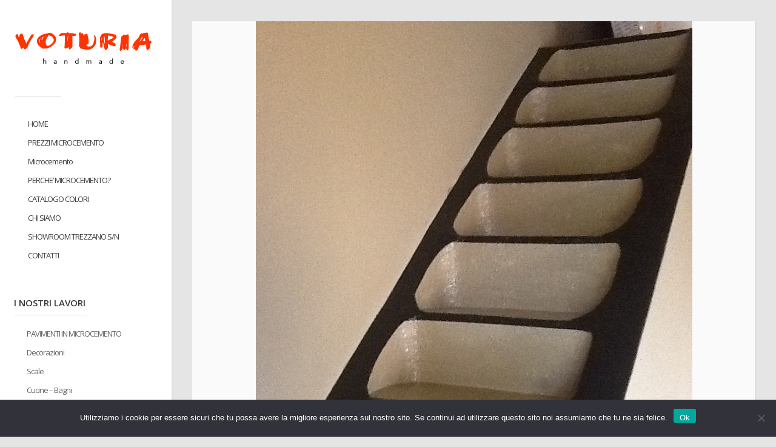

--- FILE ---
content_type: text/html; charset=UTF-8
request_url: https://pavimentimicrocemento.com/lavori/manciano-appartamento/
body_size: 9600
content:
<!doctype html>
<!--[if lt IE 7]> <html class="no-js lt-ie9 lt-ie8 lt-ie7" lang="it-IT"> <![endif]-->
<!--[if IE 7]>    <html class="no-js lt-ie9 lt-ie8" lang="it-IT"> <![endif]-->
<!--[if IE 8]>    <html class="no-js lt-ie9 ie8" xmlns="http://www.w3.org/1999/xhtml" dir="ltr" lang="en-US" xmlns:og="http://ogp.me/ns#" xmlns:fb="http://www.facebook.com/2008/fbml"> <![endif]-->
<!--[if IE 9]>    <html class="no-js lt-ie9" lang="it-IT"> <![endif]-->
<!--[if gt IE 9]><!--> <html class="no-js" lang="it-IT"> <!--<![endif]-->

	<head>
		<meta http-equiv="X-UA-Compatible" content="IE=edge,chrome=1">
					<link href='//fonts.googleapis.com/css?family=Open+Sans:300italic,400italic,600italic,700italic,800italic,400,300,600,700,800' rel='stylesheet' type='text/css'>
	 		<meta charset="UTF-8">
		<meta name="viewport" content="width=device-width, initial-scale=1">
		<meta name="author" content="https://pavimentimicrocemento.com">
		<meta name="google-site-verification" content="vsSYqAhwO0NHPOVRTaFEfQlUV5qd0FkPoB0G3g-Dl-U" />
		<title>
			Manciano &#8211; appartamento.  |  PAVIMENTI MICROCEMENTO | Pavimenti in Microcemento		</title>
		<link rel="alternate" type="application/rss+xml" title="PAVIMENTI MICROCEMENTO Feed" href="https://pavimentimicrocemento.com/feed/">

		<meta name='robots' content='max-image-preview:large' />
	<style>img:is([sizes="auto" i], [sizes^="auto," i]) { contain-intrinsic-size: 3000px 1500px }</style>
	<link rel="alternate" type="application/rss+xml" title="PAVIMENTI MICROCEMENTO &raquo; Feed" href="https://pavimentimicrocemento.com/feed/" />
<link rel="alternate" type="application/rss+xml" title="PAVIMENTI MICROCEMENTO &raquo; Feed dei commenti" href="https://pavimentimicrocemento.com/comments/feed/" />
<link rel="alternate" type="application/rss+xml" title="PAVIMENTI MICROCEMENTO &raquo; Manciano &#8211; appartamento. Feed dei commenti" href="https://pavimentimicrocemento.com/lavori/manciano-appartamento/feed/" />
<script type="text/javascript">
/* <![CDATA[ */
window._wpemojiSettings = {"baseUrl":"https:\/\/s.w.org\/images\/core\/emoji\/16.0.1\/72x72\/","ext":".png","svgUrl":"https:\/\/s.w.org\/images\/core\/emoji\/16.0.1\/svg\/","svgExt":".svg","source":{"concatemoji":"https:\/\/pavimentimicrocemento.com\/wp-includes\/js\/wp-emoji-release.min.js?ver=6.8.3"}};
/*! This file is auto-generated */
!function(s,n){var o,i,e;function c(e){try{var t={supportTests:e,timestamp:(new Date).valueOf()};sessionStorage.setItem(o,JSON.stringify(t))}catch(e){}}function p(e,t,n){e.clearRect(0,0,e.canvas.width,e.canvas.height),e.fillText(t,0,0);var t=new Uint32Array(e.getImageData(0,0,e.canvas.width,e.canvas.height).data),a=(e.clearRect(0,0,e.canvas.width,e.canvas.height),e.fillText(n,0,0),new Uint32Array(e.getImageData(0,0,e.canvas.width,e.canvas.height).data));return t.every(function(e,t){return e===a[t]})}function u(e,t){e.clearRect(0,0,e.canvas.width,e.canvas.height),e.fillText(t,0,0);for(var n=e.getImageData(16,16,1,1),a=0;a<n.data.length;a++)if(0!==n.data[a])return!1;return!0}function f(e,t,n,a){switch(t){case"flag":return n(e,"\ud83c\udff3\ufe0f\u200d\u26a7\ufe0f","\ud83c\udff3\ufe0f\u200b\u26a7\ufe0f")?!1:!n(e,"\ud83c\udde8\ud83c\uddf6","\ud83c\udde8\u200b\ud83c\uddf6")&&!n(e,"\ud83c\udff4\udb40\udc67\udb40\udc62\udb40\udc65\udb40\udc6e\udb40\udc67\udb40\udc7f","\ud83c\udff4\u200b\udb40\udc67\u200b\udb40\udc62\u200b\udb40\udc65\u200b\udb40\udc6e\u200b\udb40\udc67\u200b\udb40\udc7f");case"emoji":return!a(e,"\ud83e\udedf")}return!1}function g(e,t,n,a){var r="undefined"!=typeof WorkerGlobalScope&&self instanceof WorkerGlobalScope?new OffscreenCanvas(300,150):s.createElement("canvas"),o=r.getContext("2d",{willReadFrequently:!0}),i=(o.textBaseline="top",o.font="600 32px Arial",{});return e.forEach(function(e){i[e]=t(o,e,n,a)}),i}function t(e){var t=s.createElement("script");t.src=e,t.defer=!0,s.head.appendChild(t)}"undefined"!=typeof Promise&&(o="wpEmojiSettingsSupports",i=["flag","emoji"],n.supports={everything:!0,everythingExceptFlag:!0},e=new Promise(function(e){s.addEventListener("DOMContentLoaded",e,{once:!0})}),new Promise(function(t){var n=function(){try{var e=JSON.parse(sessionStorage.getItem(o));if("object"==typeof e&&"number"==typeof e.timestamp&&(new Date).valueOf()<e.timestamp+604800&&"object"==typeof e.supportTests)return e.supportTests}catch(e){}return null}();if(!n){if("undefined"!=typeof Worker&&"undefined"!=typeof OffscreenCanvas&&"undefined"!=typeof URL&&URL.createObjectURL&&"undefined"!=typeof Blob)try{var e="postMessage("+g.toString()+"("+[JSON.stringify(i),f.toString(),p.toString(),u.toString()].join(",")+"));",a=new Blob([e],{type:"text/javascript"}),r=new Worker(URL.createObjectURL(a),{name:"wpTestEmojiSupports"});return void(r.onmessage=function(e){c(n=e.data),r.terminate(),t(n)})}catch(e){}c(n=g(i,f,p,u))}t(n)}).then(function(e){for(var t in e)n.supports[t]=e[t],n.supports.everything=n.supports.everything&&n.supports[t],"flag"!==t&&(n.supports.everythingExceptFlag=n.supports.everythingExceptFlag&&n.supports[t]);n.supports.everythingExceptFlag=n.supports.everythingExceptFlag&&!n.supports.flag,n.DOMReady=!1,n.readyCallback=function(){n.DOMReady=!0}}).then(function(){return e}).then(function(){var e;n.supports.everything||(n.readyCallback(),(e=n.source||{}).concatemoji?t(e.concatemoji):e.wpemoji&&e.twemoji&&(t(e.twemoji),t(e.wpemoji)))}))}((window,document),window._wpemojiSettings);
/* ]]> */
</script>
<style id='wp-emoji-styles-inline-css' type='text/css'>

	img.wp-smiley, img.emoji {
		display: inline !important;
		border: none !important;
		box-shadow: none !important;
		height: 1em !important;
		width: 1em !important;
		margin: 0 0.07em !important;
		vertical-align: -0.1em !important;
		background: none !important;
		padding: 0 !important;
	}
</style>
<link rel='stylesheet' id='wp-block-library-css' href='https://pavimentimicrocemento.com/wp-includes/css/dist/block-library/style.min.css?ver=6.8.3' type='text/css' media='all' />
<style id='classic-theme-styles-inline-css' type='text/css'>
/*! This file is auto-generated */
.wp-block-button__link{color:#fff;background-color:#32373c;border-radius:9999px;box-shadow:none;text-decoration:none;padding:calc(.667em + 2px) calc(1.333em + 2px);font-size:1.125em}.wp-block-file__button{background:#32373c;color:#fff;text-decoration:none}
</style>
<style id='global-styles-inline-css' type='text/css'>
:root{--wp--preset--aspect-ratio--square: 1;--wp--preset--aspect-ratio--4-3: 4/3;--wp--preset--aspect-ratio--3-4: 3/4;--wp--preset--aspect-ratio--3-2: 3/2;--wp--preset--aspect-ratio--2-3: 2/3;--wp--preset--aspect-ratio--16-9: 16/9;--wp--preset--aspect-ratio--9-16: 9/16;--wp--preset--color--black: #000000;--wp--preset--color--cyan-bluish-gray: #abb8c3;--wp--preset--color--white: #ffffff;--wp--preset--color--pale-pink: #f78da7;--wp--preset--color--vivid-red: #cf2e2e;--wp--preset--color--luminous-vivid-orange: #ff6900;--wp--preset--color--luminous-vivid-amber: #fcb900;--wp--preset--color--light-green-cyan: #7bdcb5;--wp--preset--color--vivid-green-cyan: #00d084;--wp--preset--color--pale-cyan-blue: #8ed1fc;--wp--preset--color--vivid-cyan-blue: #0693e3;--wp--preset--color--vivid-purple: #9b51e0;--wp--preset--gradient--vivid-cyan-blue-to-vivid-purple: linear-gradient(135deg,rgba(6,147,227,1) 0%,rgb(155,81,224) 100%);--wp--preset--gradient--light-green-cyan-to-vivid-green-cyan: linear-gradient(135deg,rgb(122,220,180) 0%,rgb(0,208,130) 100%);--wp--preset--gradient--luminous-vivid-amber-to-luminous-vivid-orange: linear-gradient(135deg,rgba(252,185,0,1) 0%,rgba(255,105,0,1) 100%);--wp--preset--gradient--luminous-vivid-orange-to-vivid-red: linear-gradient(135deg,rgba(255,105,0,1) 0%,rgb(207,46,46) 100%);--wp--preset--gradient--very-light-gray-to-cyan-bluish-gray: linear-gradient(135deg,rgb(238,238,238) 0%,rgb(169,184,195) 100%);--wp--preset--gradient--cool-to-warm-spectrum: linear-gradient(135deg,rgb(74,234,220) 0%,rgb(151,120,209) 20%,rgb(207,42,186) 40%,rgb(238,44,130) 60%,rgb(251,105,98) 80%,rgb(254,248,76) 100%);--wp--preset--gradient--blush-light-purple: linear-gradient(135deg,rgb(255,206,236) 0%,rgb(152,150,240) 100%);--wp--preset--gradient--blush-bordeaux: linear-gradient(135deg,rgb(254,205,165) 0%,rgb(254,45,45) 50%,rgb(107,0,62) 100%);--wp--preset--gradient--luminous-dusk: linear-gradient(135deg,rgb(255,203,112) 0%,rgb(199,81,192) 50%,rgb(65,88,208) 100%);--wp--preset--gradient--pale-ocean: linear-gradient(135deg,rgb(255,245,203) 0%,rgb(182,227,212) 50%,rgb(51,167,181) 100%);--wp--preset--gradient--electric-grass: linear-gradient(135deg,rgb(202,248,128) 0%,rgb(113,206,126) 100%);--wp--preset--gradient--midnight: linear-gradient(135deg,rgb(2,3,129) 0%,rgb(40,116,252) 100%);--wp--preset--font-size--small: 13px;--wp--preset--font-size--medium: 20px;--wp--preset--font-size--large: 36px;--wp--preset--font-size--x-large: 42px;--wp--preset--spacing--20: 0.44rem;--wp--preset--spacing--30: 0.67rem;--wp--preset--spacing--40: 1rem;--wp--preset--spacing--50: 1.5rem;--wp--preset--spacing--60: 2.25rem;--wp--preset--spacing--70: 3.38rem;--wp--preset--spacing--80: 5.06rem;--wp--preset--shadow--natural: 6px 6px 9px rgba(0, 0, 0, 0.2);--wp--preset--shadow--deep: 12px 12px 50px rgba(0, 0, 0, 0.4);--wp--preset--shadow--sharp: 6px 6px 0px rgba(0, 0, 0, 0.2);--wp--preset--shadow--outlined: 6px 6px 0px -3px rgba(255, 255, 255, 1), 6px 6px rgba(0, 0, 0, 1);--wp--preset--shadow--crisp: 6px 6px 0px rgba(0, 0, 0, 1);}:where(.is-layout-flex){gap: 0.5em;}:where(.is-layout-grid){gap: 0.5em;}body .is-layout-flex{display: flex;}.is-layout-flex{flex-wrap: wrap;align-items: center;}.is-layout-flex > :is(*, div){margin: 0;}body .is-layout-grid{display: grid;}.is-layout-grid > :is(*, div){margin: 0;}:where(.wp-block-columns.is-layout-flex){gap: 2em;}:where(.wp-block-columns.is-layout-grid){gap: 2em;}:where(.wp-block-post-template.is-layout-flex){gap: 1.25em;}:where(.wp-block-post-template.is-layout-grid){gap: 1.25em;}.has-black-color{color: var(--wp--preset--color--black) !important;}.has-cyan-bluish-gray-color{color: var(--wp--preset--color--cyan-bluish-gray) !important;}.has-white-color{color: var(--wp--preset--color--white) !important;}.has-pale-pink-color{color: var(--wp--preset--color--pale-pink) !important;}.has-vivid-red-color{color: var(--wp--preset--color--vivid-red) !important;}.has-luminous-vivid-orange-color{color: var(--wp--preset--color--luminous-vivid-orange) !important;}.has-luminous-vivid-amber-color{color: var(--wp--preset--color--luminous-vivid-amber) !important;}.has-light-green-cyan-color{color: var(--wp--preset--color--light-green-cyan) !important;}.has-vivid-green-cyan-color{color: var(--wp--preset--color--vivid-green-cyan) !important;}.has-pale-cyan-blue-color{color: var(--wp--preset--color--pale-cyan-blue) !important;}.has-vivid-cyan-blue-color{color: var(--wp--preset--color--vivid-cyan-blue) !important;}.has-vivid-purple-color{color: var(--wp--preset--color--vivid-purple) !important;}.has-black-background-color{background-color: var(--wp--preset--color--black) !important;}.has-cyan-bluish-gray-background-color{background-color: var(--wp--preset--color--cyan-bluish-gray) !important;}.has-white-background-color{background-color: var(--wp--preset--color--white) !important;}.has-pale-pink-background-color{background-color: var(--wp--preset--color--pale-pink) !important;}.has-vivid-red-background-color{background-color: var(--wp--preset--color--vivid-red) !important;}.has-luminous-vivid-orange-background-color{background-color: var(--wp--preset--color--luminous-vivid-orange) !important;}.has-luminous-vivid-amber-background-color{background-color: var(--wp--preset--color--luminous-vivid-amber) !important;}.has-light-green-cyan-background-color{background-color: var(--wp--preset--color--light-green-cyan) !important;}.has-vivid-green-cyan-background-color{background-color: var(--wp--preset--color--vivid-green-cyan) !important;}.has-pale-cyan-blue-background-color{background-color: var(--wp--preset--color--pale-cyan-blue) !important;}.has-vivid-cyan-blue-background-color{background-color: var(--wp--preset--color--vivid-cyan-blue) !important;}.has-vivid-purple-background-color{background-color: var(--wp--preset--color--vivid-purple) !important;}.has-black-border-color{border-color: var(--wp--preset--color--black) !important;}.has-cyan-bluish-gray-border-color{border-color: var(--wp--preset--color--cyan-bluish-gray) !important;}.has-white-border-color{border-color: var(--wp--preset--color--white) !important;}.has-pale-pink-border-color{border-color: var(--wp--preset--color--pale-pink) !important;}.has-vivid-red-border-color{border-color: var(--wp--preset--color--vivid-red) !important;}.has-luminous-vivid-orange-border-color{border-color: var(--wp--preset--color--luminous-vivid-orange) !important;}.has-luminous-vivid-amber-border-color{border-color: var(--wp--preset--color--luminous-vivid-amber) !important;}.has-light-green-cyan-border-color{border-color: var(--wp--preset--color--light-green-cyan) !important;}.has-vivid-green-cyan-border-color{border-color: var(--wp--preset--color--vivid-green-cyan) !important;}.has-pale-cyan-blue-border-color{border-color: var(--wp--preset--color--pale-cyan-blue) !important;}.has-vivid-cyan-blue-border-color{border-color: var(--wp--preset--color--vivid-cyan-blue) !important;}.has-vivid-purple-border-color{border-color: var(--wp--preset--color--vivid-purple) !important;}.has-vivid-cyan-blue-to-vivid-purple-gradient-background{background: var(--wp--preset--gradient--vivid-cyan-blue-to-vivid-purple) !important;}.has-light-green-cyan-to-vivid-green-cyan-gradient-background{background: var(--wp--preset--gradient--light-green-cyan-to-vivid-green-cyan) !important;}.has-luminous-vivid-amber-to-luminous-vivid-orange-gradient-background{background: var(--wp--preset--gradient--luminous-vivid-amber-to-luminous-vivid-orange) !important;}.has-luminous-vivid-orange-to-vivid-red-gradient-background{background: var(--wp--preset--gradient--luminous-vivid-orange-to-vivid-red) !important;}.has-very-light-gray-to-cyan-bluish-gray-gradient-background{background: var(--wp--preset--gradient--very-light-gray-to-cyan-bluish-gray) !important;}.has-cool-to-warm-spectrum-gradient-background{background: var(--wp--preset--gradient--cool-to-warm-spectrum) !important;}.has-blush-light-purple-gradient-background{background: var(--wp--preset--gradient--blush-light-purple) !important;}.has-blush-bordeaux-gradient-background{background: var(--wp--preset--gradient--blush-bordeaux) !important;}.has-luminous-dusk-gradient-background{background: var(--wp--preset--gradient--luminous-dusk) !important;}.has-pale-ocean-gradient-background{background: var(--wp--preset--gradient--pale-ocean) !important;}.has-electric-grass-gradient-background{background: var(--wp--preset--gradient--electric-grass) !important;}.has-midnight-gradient-background{background: var(--wp--preset--gradient--midnight) !important;}.has-small-font-size{font-size: var(--wp--preset--font-size--small) !important;}.has-medium-font-size{font-size: var(--wp--preset--font-size--medium) !important;}.has-large-font-size{font-size: var(--wp--preset--font-size--large) !important;}.has-x-large-font-size{font-size: var(--wp--preset--font-size--x-large) !important;}
:where(.wp-block-post-template.is-layout-flex){gap: 1.25em;}:where(.wp-block-post-template.is-layout-grid){gap: 1.25em;}
:where(.wp-block-columns.is-layout-flex){gap: 2em;}:where(.wp-block-columns.is-layout-grid){gap: 2em;}
:root :where(.wp-block-pullquote){font-size: 1.5em;line-height: 1.6;}
</style>
<link rel='stylesheet' id='contact-form-7-css' href='https://pavimentimicrocemento.com/wp-content/plugins/contact-form-7/includes/css/styles.css?ver=6.1.4' type='text/css' media='all' />
<link rel='stylesheet' id='cookie-notice-front-css' href='https://pavimentimicrocemento.com/wp-content/plugins/cookie-notice/css/front.min.css?ver=2.5.11' type='text/css' media='all' />
<link rel='stylesheet' id='responsive-lightbox-imagelightbox-css' href='https://pavimentimicrocemento.com/wp-content/plugins/responsive-lightbox/assets/imagelightbox/imagelightbox.min.css?ver=1.0.0' type='text/css' media='all' />
<link rel='stylesheet' id='reset-css' href='https://pavimentimicrocemento.com/wp-content/themes/elegance/css/reset.css' type='text/css' media='all' />
<link rel='stylesheet' id='typography-css' href='https://pavimentimicrocemento.com/wp-content/themes/elegance/css/typography.css' type='text/css' media='all' />
<link rel='stylesheet' id='layout-css' href='https://pavimentimicrocemento.com/wp-content/themes/elegance/css/layout.css' type='text/css' media='all' />
<link rel='stylesheet' id='form-css' href='https://pavimentimicrocemento.com/wp-content/themes/elegance/css/form.css' type='text/css' media='all' />
<link rel='stylesheet' id='widget-css' href='https://pavimentimicrocemento.com/wp-content/themes/elegance/css/widget.css' type='text/css' media='all' />
<link rel='stylesheet' id='main-css' href='https://pavimentimicrocemento.com/wp-content/themes/elegance/css/main.css' type='text/css' media='all' />
<link rel='stylesheet' id='media.querias-css' href='https://pavimentimicrocemento.com/wp-content/themes/elegance/css/media.queries.css' type='text/css' media='all' />
<link rel='stylesheet' id='fancybox-css' href='https://pavimentimicrocemento.com/wp-content/themes/elegance/css/jquery.fancybox.css' type='text/css' media='all' />
<link rel='stylesheet' id='th-custom-style-css' href='https://pavimentimicrocemento.com/wp-content/themes/elegance/css/skin.css' type='text/css' media='all' />
<link rel='stylesheet' id='default-css' href='https://pavimentimicrocemento.com/wp-content/themes/elegance/style.css' type='text/css' media='all' />
<script type="text/javascript" src="https://code.jquery.com/jquery-1.8.3.min.js?ver=1.8.3" id="jquery-js"></script>
<script type="text/javascript" id="modernizer-js-extra">
/* <![CDATA[ */
var THEME_URI = "https:\/\/pavimentimicrocemento.com\/wp-content\/themes\/elegance";
/* ]]> */
</script>
<script type="text/javascript" src="https://pavimentimicrocemento.com/wp-content/themes/elegance/js/modernizr-2.6.2.min.js" id="modernizer-js"></script>
<script type="text/javascript" src="https://pavimentimicrocemento.com/wp-content/themes/elegance/js/mailchimp-widget-min.js" id="widget_mailchimp-js"></script>
<script type="text/javascript" id="cookie-notice-front-js-before">
/* <![CDATA[ */
var cnArgs = {"ajaxUrl":"https:\/\/pavimentimicrocemento.com\/wp-admin\/admin-ajax.php","nonce":"83a480fefc","hideEffect":"none","position":"bottom","onScroll":false,"onScrollOffset":100,"onClick":false,"cookieName":"cookie_notice_accepted","cookieTime":2592000,"cookieTimeRejected":2592000,"globalCookie":false,"redirection":false,"cache":false,"revokeCookies":false,"revokeCookiesOpt":"automatic"};
/* ]]> */
</script>
<script type="text/javascript" src="https://pavimentimicrocemento.com/wp-content/plugins/cookie-notice/js/front.min.js?ver=2.5.11" id="cookie-notice-front-js"></script>
<script type="text/javascript" src="https://pavimentimicrocemento.com/wp-content/plugins/responsive-lightbox/assets/dompurify/purify.min.js?ver=3.3.1" id="dompurify-js"></script>
<script type="text/javascript" id="responsive-lightbox-sanitizer-js-before">
/* <![CDATA[ */
window.RLG = window.RLG || {}; window.RLG.sanitizeAllowedHosts = ["youtube.com","www.youtube.com","youtu.be","vimeo.com","player.vimeo.com"];
/* ]]> */
</script>
<script type="text/javascript" src="https://pavimentimicrocemento.com/wp-content/plugins/responsive-lightbox/js/sanitizer.js?ver=2.6.1" id="responsive-lightbox-sanitizer-js"></script>
<script type="text/javascript" src="https://pavimentimicrocemento.com/wp-content/plugins/responsive-lightbox/assets/imagelightbox/imagelightbox.min.js?ver=1.0.0" id="responsive-lightbox-imagelightbox-js"></script>
<script type="text/javascript" src="https://pavimentimicrocemento.com/wp-includes/js/underscore.min.js?ver=1.13.7" id="underscore-js"></script>
<script type="text/javascript" src="https://pavimentimicrocemento.com/wp-content/plugins/responsive-lightbox/assets/infinitescroll/infinite-scroll.pkgd.min.js?ver=4.0.1" id="responsive-lightbox-infinite-scroll-js"></script>
<script type="text/javascript" id="responsive-lightbox-js-before">
/* <![CDATA[ */
var rlArgs = {"script":"imagelightbox","selector":"lightbox","customEvents":"","activeGalleries":true,"animationSpeed":250,"preloadNext":true,"enableKeyboard":true,"quitOnEnd":false,"quitOnImageClick":false,"quitOnDocumentClick":true,"woocommerce_gallery":false,"ajaxurl":"https:\/\/pavimentimicrocemento.com\/wp-admin\/admin-ajax.php","nonce":"76c28b1341","preview":false,"postId":427,"scriptExtension":false};
/* ]]> */
</script>
<script type="text/javascript" src="https://pavimentimicrocemento.com/wp-content/plugins/responsive-lightbox/js/front.js?ver=2.6.1" id="responsive-lightbox-js"></script>
<link rel="https://api.w.org/" href="https://pavimentimicrocemento.com/wp-json/" /><link rel="EditURI" type="application/rsd+xml" title="RSD" href="https://pavimentimicrocemento.com/xmlrpc.php?rsd" />

<link rel="canonical" href="https://pavimentimicrocemento.com/lavori/manciano-appartamento/" />
<link rel='shortlink' href='https://pavimentimicrocemento.com/?p=427' />
<link rel="alternate" title="oEmbed (JSON)" type="application/json+oembed" href="https://pavimentimicrocemento.com/wp-json/oembed/1.0/embed?url=https%3A%2F%2Fpavimentimicrocemento.com%2Flavori%2Fmanciano-appartamento%2F" />
<link rel="alternate" title="oEmbed (XML)" type="text/xml+oembed" href="https://pavimentimicrocemento.com/wp-json/oembed/1.0/embed?url=https%3A%2F%2Fpavimentimicrocemento.com%2Flavori%2Fmanciano-appartamento%2F&#038;format=xml" />
<!-- Global site tag (gtag.js) - Google Analytics -->
<script async src="https://www.googletagmanager.com/gtag/js?id=UA-130970035-1"></script>
<script>
  window.dataLayer = window.dataLayer || [];
  function gtag(){dataLayer.push(arguments);}
  gtag('js', new Date());

  gtag('config', 'UA-130970035-1');
</script>			<link rel="shortcut icon" href="http://tuttoresine.it/wp-content/themes/elegance/images/favicon.ico" />
		<style id="sccss"></style>	</head>
		<body class="wp-singular qd_galleries-template-default single single-qd_galleries postid-427 single-format-gallery wp-theme-elegance cookies-not-set" >
		<script>(function(d, s, id) {
	var js, fjs = d.getElementsByTagName(s)[0];
	if (d.getElementById(id)) return;
	js = d.createElement(s); js.id = id;
	js.src = "//connect.facebook.net/it_IT/all.js#xfbml=1";
	fjs.parentNode.insertBefore(js, fjs);
	}(document, 'script', 'facebook-jssdk'));</script>
	<!--[if lt IE 8]><p class=chromeframe>Your browser is <em>ancient!</em> <a href="http://browsehappy.com/">Upgrade to a different browser</a> or <a href="http://www.google.com/chromeframe/?redirect=true">install Google Chrome Frame</a> to experience this site.</p><![endif]-->
	<!-- Header area -->

	<div class="content_bg sidebar-left">
		<div class="column-line-tail"></div>
		<header class="header">
			<!--header_bar-->
			<div class=" header_content_area clearfix">
							</div>
			<div class="logo">
				<a href="https://pavimentimicrocemento.com"> <img src="https://pavimentimicrocemento.com/wp-content/uploads/2021/01/logo-voturia-dark.png" alt="TopCreation Logo" /></a>
			</div>



			<div class="mainmenu ">
									<div class="mainmenu-title"><div class="icon"><span></span><span></span><span></span></div><a href="#">Navigation</a></div>
								<nav class="main_menu"><ul id="menu-meniu" class="sf-menu"><li id="menu-item-5244" class="menu-item menu-item-type-taxonomy menu-item-object-qd_galleries_cat menu-item-5244"><a href="https://pavimentimicrocemento.com/tipo/home/" data-color="#fada3e">HOME</a></li>
<li id="menu-item-3463" class="menu-item menu-item-type-taxonomy menu-item-object-category menu-item-3463"><a href="https://pavimentimicrocemento.com/cat/offerte-in-corso/" data-color="#fada3e">PREZZI MICROCEMENTO</a></li>
<li id="menu-item-3007" class="menu-item menu-item-type-post_type menu-item-object-post menu-item-3007"><a href="https://pavimentimicrocemento.com/pagina/cemento-spatolato/" data-color="#fada3e">Microcemento</a></li>
<li id="menu-item-26" class="menu-item menu-item-type-post_type menu-item-object-page menu-item-26"><a href="https://pavimentimicrocemento.com/perche-microcemento/" data-color="#fada3e">PERCHE&#8217; MICROCEMENTO?</a></li>
<li id="menu-item-5624" class="menu-item menu-item-type-post_type menu-item-object-page menu-item-5624"><a href="https://pavimentimicrocemento.com/colori-microcemento/" data-color="#fada3e">CATALOGO COLORI</a></li>
<li id="menu-item-27" class="menu-item menu-item-type-post_type menu-item-object-page menu-item-27"><a href="https://pavimentimicrocemento.com/chisiamo/" data-color="#fada3e">CHI SIAMO</a></li>
<li id="menu-item-178" class="menu-item menu-item-type-post_type menu-item-object-post menu-item-178"><a href="https://pavimentimicrocemento.com/pagina/showroom-milano/" data-color="#fada3e">SHOWROOM TREZZANO S/N</a></li>
<li id="menu-item-24" class="menu-item menu-item-type-post_type menu-item-object-page menu-item-24"><a href="https://pavimentimicrocemento.com/contatti/" data-color="#fada3e">CONTATTI</a></li>
</ul></nav>			</div>


		</header>

		<!-- Content area -->
		<div role="main" id="main">
<div class="content_area gallery_post">
	<div class="row clearfix">
		<div class='post_wrap'>				<div class="post_single comments_open">
					<div class="post_inner" >
						<article class="clearfix post post-427 qd_galleries type-qd_galleries status-publish format-gallery has-post-thumbnail hentry qd_galleries_cat-epossidico-monocolore qd_galleries_cat-esterni qd_galleries_cat-scale">
							<div class="post-bg post-shadow">
																	<figure class="post_img"><img src="https://pavimentimicrocemento.com/wp-content/uploads/2012/10/Foto-4-e1350838211840.jpg" class="attachment-large size-large wp-post-image" alt="" decoding="async" fetchpriority="high" srcset="https://pavimentimicrocemento.com/wp-content/uploads/2012/10/Foto-4-e1350838211840.jpg 720w, https://pavimentimicrocemento.com/wp-content/uploads/2012/10/Foto-4-e1350838211840-375x500.jpg 375w" sizes="(max-width: 720px) 100vw, 720px" /></figure>
																<div class="post_format_line"></div>
								<span class="post_format_icon"></span>
								<div class="post_area_title">
									<div class="postcategories"><a href="https://pavimentimicrocemento.com/tipo/epossidico-monocolore/" rel="tag">EPOSSIDICO MONOCOLORE</a>, <a href="https://pavimentimicrocemento.com/tipo/esterni/" rel="tag">ESTERNI</a>, <a href="https://pavimentimicrocemento.com/tipo/scale/" rel="tag">SCALE</a></div>
									<h1 class="entry-title">Manciano &#8211; appartamento.</a></h1>
								</div>
								<div class="entry-content">
									<p><strong>Abbiamo realizzato nell’anno 2012  interno/esterno della casa. Per i pavimenti interni abbiamo utilizzato la resina epossidica monocolore – finitura semilucida. Per l&#8217;esterno una resina epoxicementizia monocolore opaca.</strong></p>
																		
																	</div>
									
	<div class="postmeta clearfix" >
		<div class="fleft"><span class="postdata meta-link"><b class="meta-icon"></b>Ottobre 21, 2012</span></div>
		<div class="fright">
															<a class="commentslink meta-link" href="https://pavimentimicrocemento.com/lavori/manciano-appartamento/#respond" target="_self">
						<b class="meta-icon"></b>0					</a>	
										<a class="like meta-link " href="#" data-post_id="427"><b class="meta-icon"></b></a>
			
		</div>
	</div>
								
							</div>
							<div class="post-bg-bottom"></div>
							<div class="post-bg-bottom-small"></div>
						</article>
					</div>
				</div>
								<article class="post_reply post post-427 qd_galleries type-qd_galleries status-publish format-gallery has-post-thumbnail hentry qd_galleries_cat-epossidico-monocolore qd_galleries_cat-esterni qd_galleries_cat-scale">
					<div class="post-bg post-shadow">
						<div class="post_inner">
							
					<!-- If comments are open, but there are no comments. -->

					
			

		<div id="respond" class="comment-respond">
		<h3 id="reply-title" class="comment-reply-title">Lascia un commento <small><a rel="nofollow" id="cancel-comment-reply-link" href="/lavori/manciano-appartamento/#respond" style="display:none;">Annulla risposta</a></small></h3><form action="https://pavimentimicrocemento.com/wp-comments-post.php" method="post" id="commentform" class="comment-form"><p class="comment-form-comment"><textarea id="comment" name="comment" cols="45" rows="16" aria-required="true" class="required" placeholder="Comment"></textarea></p><p class="comment-form-author clearfix"><input id="author" name="author" type="text" value="" size="30" class="required" placeholder="Name"></p>
<p class="comment-form-emale clearfix"><input id="email" name="email" type="text" value="" size="30" class="required" placeholder="E-mail"></p>
<p class="comment-form-cookies-consent"><input id="wp-comment-cookies-consent" name="wp-comment-cookies-consent" type="checkbox" value="yes" /> <label for="wp-comment-cookies-consent">Salva il mio nome, email e sito web in questo browser per la prossima volta che commento.</label></p>
<p class="form-submit"><input name="submit" type="submit" id="submit" class="submit" value="Add comment" /> <input type='hidden' name='comment_post_ID' value='427' id='comment_post_ID'>
<input type='hidden' name='comment_parent' id='comment_parent' value='0'>
</p></form>	</div><!-- #respond -->
	



					<!-- If comments are open, but there are no comments. -->

								</div>
					</div>
				</article>
				
				</div>

	</div>
</div>
		</div><!-- / #main -->
		<!-- Footer area -->
		<footer class="footer">

			<div class="sidebar" id="main_sidebar" data-walign="left">
			







				<div id="nav_menu-6" class="widget widget_nav_menu"><h3 class="widget-title">I nostri lavori</h3><div class="menu-categorie-lavori-container"><ul id="menu-categorie-lavori" class="menu"><li id="menu-item-3402" class="menu-item menu-item-type-taxonomy menu-item-object-qd_galleries_cat menu-item-3402"><a href="https://pavimentimicrocemento.com/tipo/microcemento/">PAVIMENTI IN MICROCEMENTO</a></li>
<li id="menu-item-3400" class="menu-item menu-item-type-taxonomy menu-item-object-qd_galleries_cat menu-item-3400"><a href="https://pavimentimicrocemento.com/tipo/decorazioni-pittorichemateriche/">Decorazioni</a></li>
<li id="menu-item-3404" class="menu-item menu-item-type-taxonomy menu-item-object-qd_galleries_cat current-qd_galleries-ancestor current-menu-parent current-qd_galleries-parent menu-item-3404"><a href="https://pavimentimicrocemento.com/tipo/scale/">Scale</a></li>
<li id="menu-item-3398" class="menu-item menu-item-type-taxonomy menu-item-object-qd_galleries_cat menu-item-3398"><a href="https://pavimentimicrocemento.com/tipo/bagni/">Cucine &#8211; Bagni</a></li>
<li id="menu-item-3403" class="menu-item menu-item-type-taxonomy menu-item-object-qd_galleries_cat current-qd_galleries-ancestor current-menu-parent current-qd_galleries-parent menu-item-3403"><a href="https://pavimentimicrocemento.com/tipo/esterni/">Esterni</a></li>
<li id="menu-item-3399" class="menu-item menu-item-type-taxonomy menu-item-object-qd_galleries_cat menu-item-3399"><a href="https://pavimentimicrocemento.com/tipo/locali-commerciali-2/">Locali commerciali- Cliniche</a></li>
<li id="menu-item-3406" class="menu-item menu-item-type-taxonomy menu-item-object-qd_galleries_cat menu-item-3406"><a href="https://pavimentimicrocemento.com/tipo/alberghi/">Alberghi &#8211; B&#038;B</a></li>
<li id="menu-item-3405" class="menu-item menu-item-type-taxonomy menu-item-object-qd_galleries_cat menu-item-3405"><a href="https://pavimentimicrocemento.com/tipo/capannoni-industriali-2/">Industria</a></li>
<li id="menu-item-3814" class="menu-item menu-item-type-taxonomy menu-item-object-qd_galleries_cat menu-item-3814"><a href="https://pavimentimicrocemento.com/tipo/epossidico-bicolore/">Epossidico bicolore</a></li>
<li id="menu-item-6061" class="menu-item menu-item-type-taxonomy menu-item-object-qd_galleries_cat current-qd_galleries-ancestor current-menu-parent current-qd_galleries-parent menu-item-6061"><a href="https://pavimentimicrocemento.com/tipo/epossidico-monocolore/">Epossidico monocolore</a></li>
</ul></div></div>			</div><!-- / sidebar -->

			<div id="copyright" class="copyright">
				<div class="copyright-indent"><p>voturia 2021 ©</p></div>
			</div><!-- / copyright -->

		</footer>

	</div><!-- / .content-bg -->


	<div class="gallery_single clearfix" id="gallery_single_content"></div>

	<div class="gallery_small_lightbox clearfix" id="gallery_small_lightbox"></div>
	<div class="password_lightbox clearfix" id="password_lightbox"></div>
		<script type="speculationrules">
{"prefetch":[{"source":"document","where":{"and":[{"href_matches":"\/*"},{"not":{"href_matches":["\/wp-*.php","\/wp-admin\/*","\/wp-content\/uploads\/*","\/wp-content\/*","\/wp-content\/plugins\/*","\/wp-content\/themes\/elegance\/*","\/*\\?(.+)"]}},{"not":{"selector_matches":"a[rel~=\"nofollow\"]"}},{"not":{"selector_matches":".no-prefetch, .no-prefetch a"}}]},"eagerness":"conservative"}]}
</script>
<script type="text/javascript" src="https://pavimentimicrocemento.com/wp-content/themes/elegance/js/superfish/superfish.js" id="superfish-js"></script>
<script type="text/javascript" src="https://pavimentimicrocemento.com/wp-content/themes/elegance/js/jquery.isotope.min.js" id="isotope-js"></script>
<script type="text/javascript" src="https://pavimentimicrocemento.com/wp-content/themes/elegance/js/jquery.sharrre-1.3.4.min.js" id="sharrre-js"></script>
<script type="text/javascript" id="qd_scripts-js-extra">
/* <![CDATA[ */
var theme = {"ajaxurl":"https:\/\/pavimentimicrocemento.com\/wp-admin\/admin-ajax.php","nonce":"0aa11e626d","translucent_preloader":""};
var qd_scriptData = [{"jquery-ui-core":"\/wp-includes\/js\/jquery\/ui\/core.min.js"},{"jquery-effects-core":"\/wp-includes\/js\/jquery\/ui\/effect.min.js"},{"jquery-ui-tabs":"\/wp-includes\/js\/jquery\/ui\/tabs.min.js"},{"jquery-ui-widget":false},{"swfobject":"\/wp-includes\/js\/swfobject.js"},{"modernizer":"https:\/\/pavimentimicrocemento.com\/wp-content\/themes\/elegance\/js\/modernizr-2.6.2.min.js"},{"qd_scripts":"https:\/\/pavimentimicrocemento.com\/wp-content\/themes\/elegance\/js\/scripts\/sprite.js"},{"superfish":"https:\/\/pavimentimicrocemento.com\/wp-content\/themes\/elegance\/js\/superfish\/superfish.js"},{"validate":"https:\/\/pavimentimicrocemento.com\/wp-content\/themes\/elegance\/js\/jquery.validate.min.js"},{"sharrre":"https:\/\/pavimentimicrocemento.com\/wp-content\/themes\/elegance\/js\/jquery.sharrre-1.3.4.min.js"},{"fancybox":"https:\/\/pavimentimicrocemento.com\/wp-content\/themes\/elegance\/js\/jquery.fancybox.js"},{"cycleall":"https:\/\/pavimentimicrocemento.com\/wp-content\/themes\/elegance\/js\/jquery.cycle.all.js"},{"maximage":"https:\/\/pavimentimicrocemento.com\/wp-content\/themes\/elegance\/js\/jquery.maximage.js"},{"metaboxes_gallery":"https:\/\/pavimentimicrocemento.com\/wp-content\/themes\/elegance\/backend\/js\/metaboxes\/metaboxes_gallery.js"},{"metaboxes_post":"https:\/\/pavimentimicrocemento.com\/wp-content\/themes\/elegance\/backend\/js\/metaboxes\/metaboxes_post.js"},{"metaboxes_page":"https:\/\/pavimentimicrocemento.com\/wp-content\/themes\/elegance\/backend\/js\/metaboxes\/metaboxes_page.js"},{"isotope":"https:\/\/pavimentimicrocemento.com\/wp-content\/themes\/elegance\/js\/jquery.isotope.min.js"},{"infinite":"https:\/\/pavimentimicrocemento.com\/wp-content\/themes\/elegance\/js\/jquery.infinitescroll.min.js"},{"jplayer":"https:\/\/pavimentimicrocemento.com\/wp-content\/themes\/elegance\/js\/jquery.jplayer.min.js"},{"preview":"https:\/\/pavimentimicrocemento.com\/wp-content\/themes\/elegance\/js\/preview.js"},{"fitvids":"https:\/\/pavimentimicrocemento.com\/wp-content\/themes\/elegance\/js\/jquery.fitvids.js"},{"nano":"https:\/\/pavimentimicrocemento.com\/wp-content\/themes\/elegance\/js\/nanoScrollerJS.min.js"},{"qd_colorpicker":"https:\/\/pavimentimicrocemento.com\/wp-content\/themes\/elegance\/backend\/js\/mColorPicker\/javascripts\/mColorPicker.js"},{"qd_frogoloop":"https:\/\/pavimentimicrocemento.com\/wp-content\/themes\/elegance\/js\/froogaloop.js"},{"widget_mailchimp":"https:\/\/pavimentimicrocemento.com\/wp-content\/themes\/elegance\/js\/mailchimp-widget-min.js"}];
/* ]]> */
</script>
<script type="text/javascript" src="https://pavimentimicrocemento.com/wp-content/themes/elegance/js/scripts/sprite.js" id="qd_scripts-js"></script>
<script type="text/javascript" src="https://pavimentimicrocemento.com/wp-includes/js/comment-reply.min.js?ver=6.8.3" id="comment-reply-js" async="async" data-wp-strategy="async"></script>
<script type="text/javascript" src="https://pavimentimicrocemento.com/wp-includes/js/dist/hooks.min.js?ver=4d63a3d491d11ffd8ac6" id="wp-hooks-js"></script>
<script type="text/javascript" src="https://pavimentimicrocemento.com/wp-includes/js/dist/i18n.min.js?ver=5e580eb46a90c2b997e6" id="wp-i18n-js"></script>
<script type="text/javascript" id="wp-i18n-js-after">
/* <![CDATA[ */
wp.i18n.setLocaleData( { 'text direction\u0004ltr': [ 'ltr' ] } );
/* ]]> */
</script>
<script type="text/javascript" src="https://pavimentimicrocemento.com/wp-content/plugins/contact-form-7/includes/swv/js/index.js?ver=6.1.4" id="swv-js"></script>
<script type="text/javascript" id="contact-form-7-js-translations">
/* <![CDATA[ */
( function( domain, translations ) {
	var localeData = translations.locale_data[ domain ] || translations.locale_data.messages;
	localeData[""].domain = domain;
	wp.i18n.setLocaleData( localeData, domain );
} )( "contact-form-7", {"translation-revision-date":"2026-01-14 20:31:08+0000","generator":"GlotPress\/4.0.3","domain":"messages","locale_data":{"messages":{"":{"domain":"messages","plural-forms":"nplurals=2; plural=n != 1;","lang":"it"},"This contact form is placed in the wrong place.":["Questo modulo di contatto \u00e8 posizionato nel posto sbagliato."],"Error:":["Errore:"]}},"comment":{"reference":"includes\/js\/index.js"}} );
/* ]]> */
</script>
<script type="text/javascript" id="contact-form-7-js-before">
/* <![CDATA[ */
var wpcf7 = {
    "api": {
        "root": "https:\/\/pavimentimicrocemento.com\/wp-json\/",
        "namespace": "contact-form-7\/v1"
    }
};
/* ]]> */
</script>
<script type="text/javascript" src="https://pavimentimicrocemento.com/wp-content/plugins/contact-form-7/includes/js/index.js?ver=6.1.4" id="contact-form-7-js"></script>
<script type="text/javascript" src="https://pavimentimicrocemento.com/wp-content/themes/elegance/js/jquery.cycle.all.js" id="cycleall-js"></script>
<script type="text/javascript" src="https://pavimentimicrocemento.com/wp-content/themes/elegance/js/jquery.maximage.js" id="maximage-js"></script>
<script type="text/javascript" src="https://pavimentimicrocemento.com/wp-content/themes/elegance/js/jquery.validate.min.js" id="validate-js"></script>

		<!-- Cookie Notice plugin v2.5.11 by Hu-manity.co https://hu-manity.co/ -->
		<div id="cookie-notice" role="dialog" class="cookie-notice-hidden cookie-revoke-hidden cn-position-bottom" aria-label="Cookie Notice" style="background-color: rgba(50,50,58,1);"><div class="cookie-notice-container" style="color: #fff"><span id="cn-notice-text" class="cn-text-container">Utilizziamo i cookie per essere sicuri che tu possa avere la migliore esperienza sul nostro sito. Se continui ad utilizzare questo sito noi assumiamo che tu ne sia felice.</span><span id="cn-notice-buttons" class="cn-buttons-container"><button id="cn-accept-cookie" data-cookie-set="accept" class="cn-set-cookie cn-button" aria-label="Ok" style="background-color: #00a99d">Ok</button></span><button type="button" id="cn-close-notice" data-cookie-set="accept" class="cn-close-icon" aria-label="No"></button></div>
			
		</div>
		<!-- / Cookie Notice plugin -->
</body></html>


--- FILE ---
content_type: text/css
request_url: https://pavimentimicrocemento.com/wp-content/themes/elegance/css/layout.css
body_size: 465
content:
/*	Basic Alignments
-------------------------------------------------- */
	.fleft	{ float: left;}
	.fright { float: right;}
	
/*	Common Classes
-------------------------------------------------- */
	.wrapper 	{ width: 100%; overflow: hidden;}
	.extra_wrap { overflow: hidden;}
	.extra 		{ width: 100%;}

/*	Fluid Columns
-------------------------------------------------------------- */
	.one_half, .one_third, .two_third, .one_fourth, .three_fourth { float: left; margin-right: 3.8%; margin-bottom: 18px;}
	.one_half { width: 48%; *width: 47.99%;}
	.one_third { width: 30.66%; }
	.two_third { width: 65.32%; }
	.one_fourth { width: 22%; *width: 21.9%; }
	.three_fourth { width: 74%; }
	.one_half.last, .one_third.last, .two_third.last, .one_fourth.last, .three_fourth.last { margin-right: 0px;}

	figure.gallery-item.last:before {
		clear: both; display: block;
		overflow: hidden; visibility: hidden;
		width: 0; height: 0;
	}

/*	Custom Columns
-------------------------------------------------- */
	.ie8 body { min-width:1800px; width: auto!important; width:1800px;}
	
	.header, .footer {
		float: left;
		width: 283px;
	}
	#main {
		float: right;
		width: 100%;
		margin-left: -283px;
	}
	.content_area { margin-left: 283px;}
	.row { width:100%;}
	.footer { clear: left; padding-top:6px;}
	.sidebar_bg { width: 283px; height: 6px; position: absolute; z-index: 1; left: 0; bottom: -6px; -moz-transition: all .2s ease-in; -webkit-transition: all .2s ease-in; -o-transition: all .2s ease-in;}

	.column-left { float:left;}
	
/*	Hidden Elements
-------------------------------------------------- */
	.hidden { visibility: hidden; display: none;}

/*	Clear Floated Elements
-------------------------------------------------- */
	.clearfix:before, .clearfix:after {content: ""; display: table} 
	.clearfix:after { clear: both}
	.clearboth {clear: both}
	.clear { clear: both; overflow: hidden; display: block; visibility: hidden; width: 0; height: 0}

--- FILE ---
content_type: text/css
request_url: https://pavimentimicrocemento.com/wp-content/themes/elegance/css/form.css
body_size: 1644
content:
/*	Form styles
-------------------------------------------------------------- */
	input[type="text"], input[type="password"], input[type="email"], select, textarea { width: 100%; padding: 6px 5px 6px 10px; border: 1px solid;}
	input[type="text"], input[type="password"], input[type="email"], select, textarea {-webkit-border-radius: 0;}
	input[type="text"], input[type="password"] { -webkit-appearance: none;}
	textarea { padding: 6px 10px; height: 131px;}
		
	
	
	input[type="checkbox"], input[type="radio"] { display:inline-block; margin:3px 6px 0px 0!important; background-color: transparent; vertical-align:top;  -webkit-backface-visibility: hidden;}
	label.radio { padding-right:10px;}
	
	
	input::-webkit-input-placeholder { color: #675c55; } input:-moz-placeholder { color: #675c55; }
	textarea::-webkit-input-placeholder { color: #675c55;} textarea:-moz-placeholder { color: #675c55;}
	
	input:-webkit-autofill, input:focus, textarea:focus { background-color: #fff;}
	
/*	Buttons
-------------------------------------------------------------- */
	button, input[type="submit"], input[type="reset"], input[type="button"], input[type="file"] { outline: none; display: inline-block; padding: 0 10px; width: auto; height: 23px; line-height: 23px;-webkit-border-radius: 0}

/*	Newsletter
-------------------------------------------------------------- */
	.widget_feedburner .widget-title { margin-bottom: 11px;}
	.widget_feedburner fieldset { text-align: left;}
	.widget_feedburner label { display: block; padding: 0 0 11px;}
	.email_fead_label { display: block; padding: 0 34px 11px; text-align: center;}
	.widget_feedburner input[type="text"] { margin-bottom: 11px;}
	
/*	Search Form
-------------------------------------------------------------- */
	label.screen-reader-text { display: none;}
	#searchform  > div { position: relative;}
	#searchform  > div:before {	position: absolute; left: 28px; top: 5px; display: block; content: '|'; z-index: 1;}
	#s { padding-left:36px;}
	#searchsubmit { position: absolute; left: 9px; top: 8px; width: 13px; height: 13px; padding:0; text-indent:100%; font:0/0 serif; color: transparent; z-index: 1;}
	.column-left {width: 346px;}
	
/*	Commentform
-------------------------------------------------------------- */
	#commentform { padding-left: 2px;}
	#commentform p { margin-bottom: 0; position:relative;} #commentform p.logged-in-as { margin-bottom: 11px;}
	#commentform input[type="text"] { width: 100%; margin-bottom: 5px;}
	#commentform textarea { margin-bottom: 10px; width: 100%; height: 99px;}
	#commentform span { padding-left: 18px;	font: normal 12px/2.4 Arial, Helvetica, sans-serif;}
	.form-submit { text-align: center;}

/*	Contact form
-------------------------------------------------------------- */
	.qd_contact-form {clear: both;}

	.widget_contactform div { position: relative; text-align: left;}
	.widget_contactform p { margin-bottom:11px;}
	.widget_contactform input[type="text"] { margin-bottom: 5px;}
	.widget_contactform textarea { margin-bottom: 10px;}
	
	.form_line { position: relative; margin-bottom: 5px;}
	.form_line > label {padding-right: 10px;}
	.contact-submit { margin-top: 10px; text-align: center;}
	
	.protected-post-form label { display:block; margin:3px 0;padding-bottom: 14px;}
	.protected-post-form input.password_input { margin-bottom:22px;}
	
	label.error {
		position: absolute; right: 3px; top: 3px; width: 23px; height: 23px; padding: 0;
		background:url(../images/elegance_sprite.png) 0 -94px; background-size:987px 705px;
		text-indent:100%; font:0/0 serif; color: transparent; z-index: 99999;
	}	
	
/*	Map form
-------------------------------------------------------------- */	
	.location-map-directions p { margin-bottom:8px;}
	input.location-map-button + input.location-map-button { margin-left:8px;}
	.location-map-container img { max-width:inherit;}	

/*	MAIL CHIMP
-------------------------------------------------------------- */	
	.widget_mailchimp p {margin: 0 0 5px;}
	.widget_mailchimp .error {padding-bottom: 5px;}
	.widget_mailchimp input[type="text"] {}
	.widget_mailchimp label {display: block;padding: 5px 0 5px;}
	.widget_mailchimp label.form-text {display: none;}
	.widget_mailchimp .button {margin-top: 10px;}

/*	reCaptcha
-------------------------------------------------------------- */
	.recaptcha_wrap .form_line {
		float: left;
		width: 234px;
		margin:9px 5px 0px 5px;
	}
	.recaptcha_wrap > div {overflow: hidden; padding-bottom:8px; line-height: .8; text-align: left;}
	.recaptcha_logo {
		background: url('../images/recaptcha_logo.png') no-repeat 0 0; background-size: 71px 36px;
		width: 71px; height: 36px;
		display: inline-block;
		margin: 12px 15px 0 6px;
		vertical-align: top;
	}
	#recaptcha_image {
		width: 300px; height: auto;
		display: inline-block;
		line-height: 1;
		padding: 0;
		background: #fff;
		border: 1px solid #ededed;
	}
	.eligance_button_wrap {
		display: inline-block;
		margin: 9px auto 0; padding: 17px 26px 0;
		border-top: 1px solid #ededed;
		text-align: center;
	}
	button.eligance_contact_button {
		padding: 0 21px;
		height: 33px;
		line-height: 33px;
	}
	#recaptcha_image br {display: none;}
	#recaptcha_image embed {margin-top: -20px}
	#recaptcha_image img {display: block}
	#recaptcha_image span {display: block;margin: 7px 5px 0;text-align: center}
	.recaptcha_tagline {
		display: inline-block;
		margin:4px 15px 0 6px;
		width: 71px; height: 17px;
		vertical-align: top;
		background: url('../images/recaptcha_tagline.png') no-repeat 0 0; background-size: 71px 17px;
	}
	#recaptcha_response_field {display: inline-block; width: 219px; margin-right: 6px;vertical-align: top;}
	.recaptcha_reload, .recaptcha_only_if_image, .recaptcha_only_if_audio, .recaptcha_help {display: inline-block; width: 12px;height: 12px;margin-left: 8px;margin-top: 8px}
	.recaptcha_reload a, .recaptcha_only_if_image a, .recaptcha_only_if_audio a, .recaptcha_help a {
		display: block; float: left;
		width: 12px; height: 12px;		
		background: url('../images/recaptcha_icons.png') no-repeat 1px 0; background-size: 74px 12px;
		text-indent: -9999px;
	}
	.recaptcha_only_if_image a {background-position: -21px 0}
	.recaptcha_help a {background-position: -43px 0}
	.recaptcha_only_if_audio a {background-position: -59px 0}
	
	.recaptcha_only_if_audio a {background-position: -61px 0}
	
	/*  recaptcha contact page */
	.contact_form .qd_contact-submit { width: 100%;}
	.contact_form .recaptcha_logo, .contact_form .recaptcha_tagline {margin-left: 0; margin-right: 8px;}
	.contact_form #recaptcha_image { width: 60%!important;}
	.contact_form #recaptcha_response_field {width: 35%;}
	.contact_form .recaptcha_reload, .contact_form .recaptcha_only_if_image,
		.contact_form .recaptcha_only_if_audio, .contact_form .recaptcha_help {margin-left: 1px;}

	/*  recaptcha for text widget */
	.widget_text .qd_contact-submit { width: 100%;}
	.widget_text .recaptcha_logo, .widget_text .recaptcha_tagline {margin-left: 0; margin-right: 8px;}
	.widget_text #recaptcha_image { width: 60%!important;}
	.widget_text #recaptcha_response_field {width: 35%;}
	.widget_text .recaptcha_reload, .widget_text .recaptcha_only_if_image,
	.widget_text .recaptcha_only_if_audio, .widget_text .recaptcha_help {margin-left: 1px;}

--- FILE ---
content_type: text/css
request_url: https://pavimentimicrocemento.com/wp-content/themes/elegance/css/widget.css
body_size: 1611
content:
	.widget { margin-bottom: 62px;}
	.widget ul { padding-left: 0; margin:0; list-style: none;}
	.widget ul ul li { margin-left: -3px;}
	.widget li {position: relative;}
	.mark {
		position: absolute; left: 4px; top: 8px;
		display: block; width: 4px; height: 4px;
		border-radius: 100%;
		-moz-transition: background-color .8s; -webkit-transition: background-color .8s; -o-transition: background-color .8s;
	}
	li:hover > .mark { -moz-transition: background-color .1s; -webkit-transition: background-color .1s; -o-transition: background-color .1s;}

	.hiden-title {display: none;}

/*	Widget hovers
-------------------------------------------------------------- */
	.widget_meta li, .widget_pages li, .widget_categories li, .widget_archive li { margin-bottom:1px;}
	.widget_meta a, .widget_pages a, .widget_categories a, .widget_archive a {
		display: inline-block; padding:2px 13px 2px 12px;
		-moz-transition: all .8s; -webkit-transition: all .8s; -o-transition: all .8s;
	}
	.widget_meta a:hover, .widget_pages a:hover, .widget_categories a:hover, .widget_archive a:hover { -moz-transition: all .1s; -webkit-transition: all .1s; -o-transition: all .1s;}

/*	Categories */
	.widget_categories {}

	.widget_categories .hiden-title + ul {
		background: url(../images/line-1.png) no-repeat; background-size: 76px 1px;
		padding: 30px 0 0;
	}


/*	Recent comments */
	.widget_recent_comments li { background: url(../images/comments_ico.png) no-repeat; background-size: 14px 13px;  margin-top: 15px; text-align: left;}
	.widget_recent_comments li:first-child { margin-top: 0;}
		
/*	Text */
	.widget_text .widget-title { margin-bottom: 11px;}
	.widget_text ul { list-style:inherit; padding-left: 19px; margin-bottom:18px;}
	.widget_text .qd_list { padding-left:0; list-style: none;}
	.widget_text ol li { line-height:1.7;}
	
	.textwidget p > a { padding: 1px 3px 0px; margin: -1px 0px 3px; display:inline-block;}
		
/*	Calendar */
	.widget_calendar table { position: relative; width: 100%; border-collapse: separate; border-spacing: 1px; }
	.widget_calendar th { padding: 6px 0; font-size: 14px; font-weight: 500}
	.widget_calendar tbody td { border: 1px solid #e8e8e8; border-color: rgba(0,0,0,0.06); box-shadow: inset 0 0 6px rgba(0,0,0,.06); line-height: 14px; padding: 6px 6px 17px 6px; font-size: 14px; border-radius: 1px; }
	.widget_calendar tbody td a { font-weight: bold; background: none;}
	.widget_calendar td.pad { border: none; box-shadow: none;}
	.widget_calendar #today { background: #e8e8e8; background: rgba(0,0,0,0.06);}
	
	.widget_calendar tfoot { position: absolute; top: -3px; right:-8px; margin: 0 auto; width:auto;}
	
	.widget_calendar  #prev a,  .widget_calendar #next a { 
		display: block;	width: 19px; height: 19px;	
		background:url(../images/elegance_sprite.png) no-repeat; background-size:987px 705px;
		text-indent:100%; font:0/0 serif; color: transparent;
		-moz-transition: background-color .1s ease-in; -webkit-transition: background-color .1s ease-in; -o-transition: background-color .1s ease-in;
		cursor: pointer;
	}
	.widget_calendar #prev a { background-position:-342px -155px;}
	.widget_calendar #next a { margin-right: 11px; background-position:-387px -155px;}

/*	Tagcloud */
	.widget_tag_cloud .tagcloud { text-align: left;}
	.widget_tag_cloud .widget-title { margin-bottom:18px;}
	
	.widget_tag_cloud a {
		display: inline-block;
		height: 23px;
		line-height: 23px;
		padding: 0 10px 0;
		margin: 0px -1px 5px 3px;
		-moz-transition: all .8s; -webkit-transition: all .8s; -o-transition: all .8s;
		text-transform:lowercase;
	}
	.widget_tag_cloud a:hover {-moz-transition: all .05s; -webkit-transition: all .05s; -o-transition: all .05s;}
	

/* Rss */
	.rsswidget img { margin:0px 6px 3px 0px;  vertical-align:middle;}
	.widget_rss li + li { margin-top: 38px;}
	.widget_rss .rss-date { display: block; padding: 10px 0;}
	.widget_rss cite { display: block; margin-top: 7px;}

/* Flickr */
	.widget_flickr .widget-title { margin-bottom:21px;}
	.widget_flickr .box { margin: 0px 0px 0px -6px;}
	.widget_flickr .flickr_badge_image { display: inline-block; width:56px; margin: 1px 0px 0px 6px; line-height: 0.8}
	.widget_flickr a { display: block;}
	.widget_flickr img {  -moz-transition: none; -webkit-transition: none; -o-transition: none;}

/*	Gallery */
	.widget_gallery ul { margin: -4px 0px 0px -13px; /* text-align:center; */}
	.widget_gallery li { display: inline-block; margin: 11px 0px 0px 13px; line-height: 0.8;}
	
	.widget_gallery a { display: block;}
	.widget_gallery img { -moz-transition: none; -webkit-transition: none; -o-transition: none;}
	.ie8 .widget_gallery a { float: left;}
	
	.widget_gallery span.placeholder span {	width:109px; height:114px;}
	
	
/*	Recent Post */
	span.placeholder { display: block;}
	span.placeholder span { display: block; width: 75px; height: 51px; background:url(../images/no-image.png) no-repeat 50% #ebeaea; background-size: 24px 27px;}
	
	.widget_recent_posts .widget-title { margin-bottom:18px;}
	.widget_recent_posts li + li { margin-top: 23px;}
	.widget_recent_posts .fleft { margin-right: 7px; line-height:.7}
	.widget_recent_posts .recent_txt { overflow: hidden;}
	.widget_recent_posts .recent_txt > a {display: inline-block; padding: 3px 7px; margin: -1px 0 0 0;}
	.widget_recent_posts p { margin: 4px 0 0; padding: 1px 0px 3px 7px;}
	
	.widget_recent_posts p:before { content:''; display:inline-block; width:14px; height:13px; margin:0px 5px 2px 0px; background:url(../images/elegance_sprite.png) 0 -470px; background-size:987px 705px; vertical-align:middle;}

/*	Popular Post */
	.widget_popular_posts .widget-title { margin-bottom:18px;}
	.widget_popular_posts  li + li { margin-top: 23px;}
	.widget_popular_posts .fleft { margin-right: 7px;line-height:.7}
	.widget_popular_posts .recent_txt {	overflow: hidden;}
	.widget_popular_posts .recent_txt > a {display: inline-block; padding: 3px 7px; margin: -1px 0 0 0;}

	.widget_popular_posts .recent_txt p { margin: 4px 0 0; padding: 1px 0px 3px 7px;}
	.widget_popular_posts .comments:before { content:''; display:inline-block; width:14px; height:13px; margin:1px 5px 0px 0px; background:url(../images/elegance_sprite.png) 0 -564px; background-size:987px 705px;}
	
	.widget_popular_posts  li, .widget_recent_posts  li {text-align: left;}

/* Recent comments */
	.widget_recent_comments .recentcomments a {	
		display: inline-block !important;
		padding: 1px 7px !important;
		margin-top: -1px !important;
	}


/*	Social links */
	.widget_social_links li { display: inline-block;}

/*	Twitter */
	.widget_twitter .widget-title { padding-bottom:18px; margin-bottom: 14px;}
	.twitter-item {	position: relative;	padding-left: 33px; text-align:left;}
	.twitter-item + .twitter-item { margin-top: 39px;}
	.twitter-date { display: block; margin: 0;}
	.twitter-link { padding: 1px 3px 0px; margin: -1px 0px 3px; display:inline-block;}
	.twitter-icon {	position: absolute; left: -1px; top: 3px; display:block; width: 20px; height: 16px; background:url(../images/elegance_sprite.png) 0 -188px; background-size:987px 705px;-moz-transition: background .4s ease-out; -o-transition: background .4s ease-out; -webkit-transition: background .4s ease-out;}

--- FILE ---
content_type: text/css
request_url: https://pavimentimicrocemento.com/wp-content/themes/elegance/css/skin.css
body_size: 4548
content:
/********************************************************************************

	@DEFAULT

********************************************************************************/

/*	Document Body
-------------------------------------------------- */
	body {
		background: url('' ) no-repeat fixed right top #e5e5e5;
		color: #757575;
		font-style: normal; font-size: 12px; font-family: Arial, Helvetica, sans-serif;
		line-height: 1.5;
	}
	.column-line-tail { background-color: #ffffff;}
	
/*	Preloader
-------------------------------------------------- */	
	#preloader.translucent {
		background-color: #e5e5e5; background-color: rgba(59,59,59,.3);
	}
	
/*	Custom List
-------------------------------------------------- */
	.mark { background: #404040;}
	.mark:hover, li:hover > .mark { background: #fada3e;}
	.zoom { background-color:#3e3d3c; background-color:rgba(64,64,64,.91);}


/*	Default Links
-------------------------------------------------- */
	a { color: #000000;}
	a:hover { color: #ffffff;}

/* Links background
-------------------------------------------------- */
	a { background-color: #fada3e;}
	a:hover { background-color: #363636;} 

	ul.qd_list li a {color: #757575;}
	ul.qd_list li a:hover { color: #000000; background-color: #fada3e;}

/* Link styles:not()
-------------------------------------------------- */
	.entry-content li a,
	.ui-tabs .ui-tabs-nav li a,
	.recaptcha_wrap a,
	.content_map a, .fullwidth_slider_link,
	/* .widget_contactform a, */ .widget_flickr a,
	.post_img a,
	a.social_links,
	.logo a,
	.menu-item a,
	.widget li a,
	.tagcloud a,
	a.meta-link,
	a.post-edit-link,
	.copyright a,
	.trigger a,
	a.lightbox, a.aligncenterlink,
	.postcontent-title a,
	.postcategories a,
	.filters a,
	/* .post_format_icon, */.logged-in-as a,
	.mainmenu-title a,
	.comment-reply-title a,	.comment-meta a,
	.entry-title a, .postcategories a { background-color: inherit;}

	.fullwidth_slider_link:hover,
	/* a.social_links:hover, */ .logo a:hover, .logged-in-as a:hover,
	.comment-reply-title a:hover, .comment-meta a:hover, .postcontent-ico:hover { color: inherit; background-color: inherit;}
	
/*	Headings
-------------------------------------------------- */
	h1, h2, h3 { font-family: 'Open Sans', Arial, Helvetica, sans-serif;}
	h4, h5, h6 { font-family: Arial, Helvetica, sans-serif;}
	
	.filters a { color: #666666; font-size: 13px; font-family: 'Open Sans', Arial, Helvetica, sans-serif; letter-spacing:-1px;}
	.filters a:hover, .filters .selected { color: #000000; background-color: #fada3e;}

	.entry-content h1 {	color: #404040; font-weight: 400;	font-size: 38px; letter-spacing: -3px; line-height: 0.87;}
	.entry-content h2 { color: #404040; font-weight: 400; font-size: 31px; letter-spacing: -3px; line-height: 0.87;}
	.entry-content h3 { color: #404040; font-weight: 400; font-size: 24px; letter-spacing: -1px; line-height: 0.87;}
	.entry-content h4 { color: #404040; font-weight: 600; font-size: 15px; line-height: 1;}
	.entry-content h5 {	color: #404040; font-weight: 600;	font-size: 13px; line-height: 1.1;}
	.entry-content h6 {	color: #404040; font-weight: 600;	font-size: 12px; line-height: 1.2;}
	
/*	Page titles
-------------------------------------------------- */
	.content-area-title {
		color: #404040;
		font-weight: 400;
		font-size: 38px;
		letter-spacing: -3px;
		line-height: 0.87;
	}
	.page-title {
		color: #404040;
		font-weight: 600;
		font-size: 38px;
		letter-spacing: -3px;
		line-height: 0.87;
	}
	.contact-title {
		color: #404040;
		font-weight: 700;
		font-size: 30px;
		text-align:left;text-transform: uppercase;
		letter-spacing: -2px;
		line-height: 0.87;
	}
	.widget-title {
		color: #363636;
		font-weight: 600;
		font-size: 15px;
		text-transform:uppercase;
		line-height: 1;
	}
	.post_area_title, .page_area_title, #comments { border-bottom:1px solid #efefef; border-bottom-color:rgba(0,0,0,.06);}
	.hide_line { border-bottom:0; margin-bottom:0;}
	.entry-title {
		color: #404040;
		font-weight: 700;
		font-size: 21px;
		line-height: 1;
		letter-spacing: -1px;
	}
	.entry-title a { color: #404040;}
	.small_post_size .entry-title { font-size: 18px; line-height: .9; letter-spacing: normal;}
	.postcontent-title {
		font-weight: 600;
		font-size: 18px;
		letter-spacing: -1px;
		line-height: 1;
	}
	.postcontent-title a { color: #404040;}
	.postcontent-title a:hover { color: #686868; color: rgba(64,64,64, .75);}
	.gallery-title {
		color: #404040;
		font-weight: 600;
		font-size: 18px;
		letter-spacing: -2px;
		line-height: 1;
	}
	#reply-title {
		color: #404040;
		font-weight: 400;
		font-size: 23px;
		font-family: 'Open Sans', Arial, Helvetica, sans-serif;
		line-height:1;
		letter-spacing: -2px;
	}
	#reply-title #cancel-comment-reply-link {
		font-size:12px;
		font-family: Arial, Helvetica, sans-serif; 
		text-transform:lowercase;
		letter-spacing: normal;
	}
	#comments {
		color: #404040;
		font-weight: 400;
		font-size: 23px;
		font-family: 'Open Sans', Arial, Helvetica, sans-serif;
		line-height:1;
		letter-spacing: -2px;
	}
	.fancybox-title {
		color: #404040;
		font-weight: 600;
		font-size: 18px;
		font-family: 'Open Sans', Arial, Helvetica, sans-serif;
		letter-spacing: -2px;
		line-height: 1;
	}
	
/********************************************************************************

	FORM

********************************************************************************/
	input[type="text"], input[type="password"], textarea, select {
		border-color:#ddd;
		box-shadow: inset rgba(0,0,0,.08) 1px 1px 4px 0;
		background-color: #fbfbfb;
	}
	input[type="text"], input[type="password"], select, textarea { color: #757575; font-size: 12px; font-family: Arial, Helvetica, sans-serif;}
	
/*	Buttons
-------------------------------------------------------------- */
	button, input[type="submit"], input[type="reset"], input[type="button"], input[type="file"] { /* background-color:#363636; */ background-color: #363636; color: #ffffff; font-size: 11px; font-family: Arial, Helvetica, sans-serif;}
	button:hover, input[type="submit"]:hover, input[type="reset"]:hover, input[type="button"]:hover, input[type="file"]:hover { color: #000000; background-color: #fada3e;}
	
/********************************************************************************

	Header

********************************************************************************/		
	.logo h1, .logo > a { font: 600 italic 36px/1 'Open Sans', Arial, Helvetica, sans-serif;}
	.logo a { color: #000000;}
	.logo a:hover { color: #fada3e;}
	.logo span { line-height:1.4;}
	.description { color:#b2b2b2;  font-size:10px; font-style: italic; font-family:Georgia, "Times New Roman", Times, serif;}
	.header_content_area { background-color: #f7f7f7;}
		
/*	Header Menu
-------------------------------------------------- */		
	.menu-item a, .mainmenu-title a { color: #404040; font-size: 13px; font-family: 'Open Sans', Arial, Helvetica, sans-serif;}
	.menu-item a em {color: #404040;}
	.mainmenu-title:hover .icon span {background-color: #404040;}
	.sub-menu { background-color: #ffffff; box-shadow: 0 0 16px rgba(127,127,127,.2);}
	.sf-menu > .menu-item:hover > a, .sf-menu > .sfHover > a, .sf-menu > .current-menu-item > a, .sub-menu > .menu-item:hover > a,.sub-menu > .sfHover > a, .sub-menu > .current-menu-item > a, .sub-menu .sub-menu > .menu-item:hover > a,	.sub-menu .sub-menu > .sfHover > a,	.sub-menu .sub-menu > .current-menu-item > a { color: #ffffff; background-color: #404040;}

/********************************************************************************

	FOOTER

********************************************************************************/
	.copyright { color: #9e9e9e;}
	.copyright a { color: #9e9e9e;}
	.copyright a:hover { color: #000000; background-color: #fada3e;}

/*	SLIDESHOW
-------------------------------------------------- */
	.slideshow_template .jcycle_navigation li a:hover { background-color: #fada3e;}

/********************************************************************************

	PAGES

********************************************************************************/
	.post-shadow { box-shadow: 1px 1px 2px 0 rgba(0,0,0,.099);}
	.post-bg, .post-bg-bottom, .post-bg-bottom-small { background-color: #ffffff;}

	.posts_listing:hover .post-bg, .posts_listing:hover .post-bg-bottom, .posts_listing:hover .post-bg-bottom-small { background-color:#ffffff;}

/*	Blog
---------------------------------------------------*/
	.postmeta, .postmeta a { color: #8f8f8f; color:rgba(64,64,64, .56);}
	.postcategories { font-style: italic; font-family: Georgia,'Times New Roman', Times, serif;}
	
	.postmeta a:hover { color: #404040;}
	
	.postcategories, .postcategories a, .comment-meta span { color: #707070; color:rgba(64,64,64, 0.75);}

	.postcategories a:hover { color: #404040;}

	cite.fn, cite.fn a { color: #404040;}
	cite.fn a:hover { color: #757575;}

	blockquote {
		color: #404040;
		border-left: 1px solid #d7d7d7; border-color:rgba(64,64,64,.16);
		font-style: italic; font-size:15px; font-family:Georgia, "Times New Roman", Times, serif; line-height:1.34;
	}
	blockquote cite { color: #858585; color: rgba(64,64,64,.64); font-size:14px; line-height:1.35;}
	
/*	Pagination
---------------------------------------------------*/	
	.load_more { background-color: #404040;}
	.load_more:hover { background-color: #fada3e;}
	.load_more_icon { background:url(../images/elegance_sprite.png) no-repeat -150px -150px; background-size:987px 705px;}
	.load_more_icon:hover { background-position: -244px -150px;}
	
	.page-pagination a { color: #757575; background: #f5f5f5;}
	.page-pagination a:hover, .page-pagination > span { color: #ededed!important; background:#363636;}
	
	.page-numbers a, .page-numbers span { color: #404040; font-size:11px; line-height: 23px;}
	.page-numbers a { background: #f3f3f3;}
	.page-numbers a:hover, .page-numbers span {color: #404040;  background-color: #fada3e;}
	
	.flex-prev, .flex-next { background-color: #363636;}

	.fancybox-close, .fancybox-nav,
	.contact_close:hover, .contact_close_active, .contact_close_active:hover,
	.gallery_close,
	.prev, .next { background-color: #404040;}

	.postnav a { background-color: #f3f3f3;}
	.prev:hover, .next:hover, .postnav a:hover { background-color: #fada3e;}
	
/*	Post format
------------------------------------------- */
	.post_format_icon { background: url(../images/elegance_sprite.png) no-repeat #404040; background-size:987px 705px;}
	.posts_listing:hover .post_format_icon { background-color: #fada3e;}
	
	.format-standard .post_format_icon { background-position: -94px -376px;}
	.format-standard.posts_listing:hover .post_format_icon { background-position: -94px -423px;}
	
	.format-gallery .post_format_icon { background-position: 0 -376px;}
	.format-gallery.posts_listing:hover .post_format_icon { background-position: 0 -423px;}	

	.format-link .post_format_icon { background-position: -141px -376px;}
	.format-link.posts_listing:hover .post_format_icon { background-position: -141px -423px;}

	.format-aside .post_format_icon { background-position: -517px -376px;}
	.format-aside.posts_listing:hover .post_format_icon { background-position: -517px -423px;}
	
	.format-image .post_format_icon { background-position: -47px -376px;}
	.format-image.posts_listing:hover .post_format_icon { background-position: -47px -423px;}
	
	.format-quote .post_format_icon { background-position: -235px -376px;}
	.format-quote.posts_listing:hover .post_format_icon { background-position: -235px -423px;}
	
	.format-video .post_format_icon { background-position: -376px -376px;}
	.format-video.posts_listing:hover .post_format_icon { background-position: -376px -423px;}
	
	.format-audio .post_format_icon { background-position: -282px -376px;}
	.format-audio.posts_listing:hover .post_format_icon { background-position: -282px -423px;}
	
	.type-attachment .post_format_icon { background-position: -47px -376px;}
	.type-attachment.posts_listing:hover .post_format_icon { background-position: -47px -423px;}
	
	.postcontent-ico { background-color:transparent;}
	.format-image 	.post_format_icon.postcontent-ico { background-position: -47px -423px;}
	.format-gallery .post_format_icon.postcontent-ico { background-position: 0 -423px;}
	.format-audio 	.post_format_icon.postcontent-ico { background-position: -282px -423px;}
	.format-video 	.post_format_icon.postcontent-ico { background-position: -376px -423px;}

	.qd_galleries  .post_format_icon.postcontent-url { background-position: -141px -423px;}
	
/*	Gallery styles
-------------------------------------------------- */	
	.postcontent-entry, .gallery_content .content { color: #757575;}

	.gallery_content blockquote {
		color: #404040;
		border-color:rgba(64,64,64,.16);
	}
	.gallery_content blockquote cite { color: #404040; color: rgba(64,64,64,.64);}


	.postcontent_area_title { background-color: #ffffff;}
	.gallery_listing .double_thumb, .postcontent-entry, .postcontent-grid { background-color: #f2f2f2;}

	.gallery_left { background-color: #f2f2f2;}

	
	.classic_gallery_template .postcategories, .classic_gallery_template .postcategories a { color: #404040; color:rgba(64,64,64, 0.75);}
	.classic_gallery_template .postcategories a:hover { color: #404040;}

	.gallery_content .postcategories, .gallery_content .postcategories a { color: #404040; color:rgba(64,64,64, 0.75);}
	.gallery_content .postcategories a:hover { color: #404040;}
	

/********************************************************************************

	SHORCODES

********************************************************************************/
	
hr { background:#efefef; background:rgba(0,0,0,.06);}

/*	Audio
-------------------------------------------------- */
	.jp-title { color: #404040;}
	.jp-play-bar, .jp-volume-bar-value { background: url(../images/elegance_sprite.png) repeat-x #fada3e; background-size:987px 705px;}
	
	a.jp-play:hover, a.jp-pause:hover, a.jp-stop:hover { background-color: transparent;}

/*	Tab group
-------------------------------------------------- */
	/*
	box-shadow: rgba(0, 0, 0, 0.03) 2px 2px 2px 0px;
	border-color: rgba(0, 0, 0, 0.12); 
	*/

	.ui-tabs .ui-tabs-nav li a { color: #757575;}
	.ui-tabs .ui-tabs-nav li a:hover { color: #404040;}
	.ui-tabs .ui-tabs-nav li.ui-tabs-active { border-color: rgba(0,0,0,.12); border-bottom-color: #ffffff;/*  for content */}
		.gallery_content .ui-tabs .ui-tabs-nav li.ui-tabs-active { border-bottom-color: #f2f2f2;/*  for gallery */}
		.widget .ui-tabs .ui-tabs-nav li.ui-tabs-active { border-bottom-color: #ffffff;/*  for widget */}

	/* .ui-tabs .ui-tabs-nav li.ui-tabs-active:before, .ui-tabs .ui-tabs-nav li.ui-tabs-active:after {	border-color: #e3e3e3;}
	.ui-tabs .ui-tabs-nav li.ui-tabs-active:before { box-shadow: 2px 2px 0 #fff;}
	.ui-tabs .ui-tabs-nav li.ui-tabs-active:after { box-shadow: -2px 2px 0 #fff;} */
	.ui-tabs .ui-tabs-nav li.ui-tabs-active a { color: #404040; }
	.ui-tabs .ui-tabs-panel { border-color: rgba(0,0,0,.12); box-shadow: 2px 2px 2px 0 rgba(0, 0, 0, 0.03);}
	
/*	Toggle
-------------------------------------------------- */
	.toggle { border-color: #e3e3e3; border-color:rgba(0,0,0,.12); box-shadow: 2px 2px 2px 0 rgba(0, 0, 0, 0.03);}
	h4.trigger { font-size: 12px; font-weight: normal; line-height:1;}
	h4.trigger a { color: #404040!important;}
	.t_ico { background-color: #fada3e;}
	.active .t_ico { background-color: #363636;}

/*	Button
-------------------------------------------------- */
	.qd_button { color: #fff!important; background-color: #363636;}
	.qd_button:hover { color: #fff!important; background-color: #fada3e!important;}
	.btn_small { font-size: 11px; line-height: 23px;}
	.btn_middle { font-weight: 500; font-size: 14px; font-family: 'Open Sans', Arial, Helvetica, sans-serif; line-height:34px;}
	.btn_large { font-size: 16px; font-family: 'Open Sans', Arial, Helvetica, sans-serif; line-height: 40px;}

	.qd_button_small { color: #fff; background-color: #363636; font-size: 11px; line-height: 23px;}
	.qd_button_small:hover { background-color: #fada3e; color:#404040;}
	
/*	Notification
-------------------------------------------------- */
	.qd_notification { background:#f3f3f3; background: rgba(0,0,0,.05); font-size: 16px;}
	.qd_notification:before { background:url(../images/elegance_sprite.png); background-size:987px 705px;}
	.notification_mark:before 	 { background-position: -47px -94px;}
	.notification_info:before 	 { background-position: -94px -94px;}
	.notification_warning:before { background-position: -141px -94px;}
	.notification_error:before 	 { background-position: -188px -94px;}

/********************************************************************************

	WIDGET AREA

********************************************************************************/	
	.widget { color: #666666;}
	.widget a { color: #666666;}
	.widget a:hover { color: #000000;}
	
	/* Categories */
	.widget_categories a { font-size: 13px; font-family: 'Open Sans', Arial, Helvetica, sans-serif; letter-spacing:-1px;}

	/* Meta */
		.widget_meta a:hover, .widget_pages a:hover, .widget_categories a:hover, .widget_archive a:hover { background-color: #fada3e;}
		.widget_pages li.current_page_item a, .widget_categories li.current-cat a { background-color: #fada3e; color: #000000;}
	
	/* Search */
		.sidebar #searchform > div:before { color: #dcdcdc; color: rgba(102,102,102, .3);}
		.sidebar #searchsubmit { background: url(../images/searchsubmit.png) no-repeat 0 0; background-size: 14px 14px;}
		.sidebar #searchsubmit:hover { background: url(../images/searchsubmit_hover.png) no-repeat 0 0; background-size: 14px 14px;}
	
	/* Recent comments */
		.widget_recent_comments a {	color: #000000;}
		.widget_recent_comments a:hover { background-color: #fada3e;}	

		
	/* Recent posts */
		.widget_recent_posts .recent_txt { line-height: 1.4}
		.widget_recent_posts a { color: #363636; font-weight: bold;}
		.widget_recent_posts .recent_txt > a:hover { color: #000000; background-color: #fada3e; }
		.widget_recent_posts p { color: #666666; color: rgba(102,102,102, 0.60);}
	
	/* Popular posts */
		.widget_popular_posts .recent_txt { line-height: 1.4}
		.widget_popular_posts .recent_txt > a {color: #363636; font-weight: bold;}
		.widget_popular_posts .recent_txt > a:hover { color: #000000; background-color: #fada3e; }
		.widget_popular_posts .recent_txt p a { color: rgba(102,102,102, 0.60);}
		.widget_popular_posts .recent_txt p a:hover {color: #000000;}
		
	/* Twitter */
		.twitter-item .twitter-date { color:rgba(102,102,102,.65);}
		.twitter-item .twitter-link { background:#fada3e;}
		.twitter-item .twitter-link, .twitter-item .twitter-date:hover { color: #000000;}
		.twitter-item .twitter-link:hover { color:#ffffff; background:#363636;}
		
	/* Rss */
		.widget_rss ul a.rsswidget { color: #363636; font-weight: bold;}
		.widget_rss ul a.rsswidget:hover { color: #666666;}
		.widget_rss cite, .rss-date { color: #9b9b9b; color: rgba(117,117,117, .65);}
	
	/* Tag cloud */
		.widget_tag_cloud a { font-size: 11px!important;}
		.widget_tag_cloud a:hover { background:#fada3e; color: #000000;}
	
	/* Text */
		.widget_text a { color: #000000;}
		.widget_text ul.qd_list li a { color: #000000;}
		.textwidget a { background:#fada3e;}
		.textwidget a:hover { color:#ffffff; background:#363636;}

	/* Calendar */
		.widget_calendar #prev a:hover, .widget_calendar #next a:hover { background-color:#fada3e;}
	
	/* Contact form */
		.widget_contactform a { color: #000000;}
		.widget_contactform a:hover { color: #ffffff;}

/*	Author
------------------------------------------- */
	.authorname { color: #404040;}
	.authorinfo { color: #757575;}
	
	.comment-meta a.comment-reply-link, .logged-in-as a { color: #757575;}
	.comment-meta a.comment-reply-link:hover, .logged-in-as a:hover {background:#fada3e; color: #000000;}



/********************************************************************************

	@ MEDIA

********************************************************************************/
	@media only screen and (max-width: 551px) {
		body { background-image: none!important;}
		.header, .footer, .copyright { background: #ffffff;}
		.header { box-shadow: 0px 0px 3px 0px rgba(0,0,0,.13);}
		.footer { box-shadow: 0px -1px 3px -1px rgba(0,0,0,.13);}
		#main { background: url('' ) no-repeat fixed right top #e5e5e5;}
	}

/********************************************************************************

	@ RETINA

********************************************************************************/
	@media only screen and (-Webkit-min-device-pixel-ratio: 1.5), only screen and (-moz-min-device-pixel-ratio: 1.5),only screen and (-o-min-device-pixel-ratio: 3/2), only screen and (min-device-pixel-ratio: 1.5) {
		.social_links, .social-item  { background-image: url(../images/retina2x/sprite_socialbuttons@2x.png);}

		.post_format_icon,
		label.error,
		.widget_calendar #prev a,  .widget_calendar #next a, .widget_recent_posts p:before, .widget_popular_posts .comments:before,
		.meta-icon,
		.twitter-icon,
		.prev, .next,
		.flex-next, .flex-prev,
		.gallery_close,	.contact_close,		
		.social_links.small_icon, .social-item.small_icon,
		.t_ico,
		.load_more_icon,
		.qd_notification:before,
		.jp-audio, .jp-play, .jp-pause,	.jp-gui, .jp-volume, .jp-play-bar, .jp-volume-bar-value, .jp-seek-bar, .jp-volume-bar,
		.jp-interface, .jp-mute, .jp-unmute, .jp-videoface, .jp-video-play-icon, .jp-full-screen, .jp-restore-screen, .jp-repeat, .jp-repeat-off, .jp-stop:before,
		.postnav a,
		.fancybox-close, .fancybox-nav { background-image: url(../images/retina2x/elegance_sprite@2x.png);}
				
		.logo, .filters, .widget_categories .hiden-title + ul { background-image: url(../images/retina2x/line-1@2x.png);}
		.widget-title 				 { background-image: url(../images/retina2x/line-2@2x.png);}
		.zoom 						 { background-image: url(../images/retina2x/ico-zoom@2x.png);}
		pre 						 { background-image: url(../images/retina2x/bg_code@2x.png);}
		span.placeholder span 		 { background-image: url(../images/retina2x/no-image@2x.png);}
		.column-line-tail:before	 { background-image: url(../images/retina2x/tail-shadow-col-left@2x.png);}
		.widget_recent_comments li 	 { background-image: url(../images/retina2x/comments_ico@2x.png);}
		
		.sidebar #searchsubmit 		 { background-image: url(../images/retina2x/searchsubmit@2x.png);}
		.sidebar #searchsubmit:hover { background-image: url(../images/retina2x/searchsubmit_hover@2x.png);}
	}
	
/********************************************************************************

	@ WIDGETS ALIGNMENT

********************************************************************************/	
	.header, .footer, .widget-title, .copyright, .widget { text-align: left;}
	.widget-title, .logo { background-position:left bottom;}
	.filters, .widget_categories .hiden-title + ul { background-position:left 0;}
	.widget_recent_comments li { text-align: left; background-position: left top; padding-left:22px}
	.widget_feedburner label { padding-left: 0; font-size:11px;}
	.widget_nav_menu li a, .widget_contactform div, .widget_feedburner fieldset, .widget_social_links ul, .widget_tag_cloud .tagcloud, .widget_flickr .box,
	.widget_categories li, .widget_archive li, .widget_pages li, .widget_links li, .widget_meta li, .widget_rss, .widget_text { text-align: left;}input[type="email"]{border-color: rgb(221, 221, 221);
box-shadow: rgba(0, 0, 0, 0.0784314) 1px 1px 4px 0px inset;
background-color: rgb(251, 251, 251);color: rgb(117, 117, 117);
font-size: 12px;
font-family: Arial, Helvetica, sans-serif;width: 100%;
padding: 6px 5px 6px 10px;}

.alignleft { margin:0 0 10px 0!important;}

--- FILE ---
content_type: text/css
request_url: https://pavimentimicrocemento.com/wp-content/themes/elegance/style.css
body_size: 154
content:
/*
Theme Name: Elegance
Version: 1.1
Theme URI: http://elegance.wpcocktail.com
Description: This elegant and extremely flexible WordPress theme comes with responsive design, ready for retina.
Author: wpcocktail
Author URI: http://wpcocktail.com
License: Themeforest licenses
License URI: http://themeforest.net/licenses
Tags: dark, light, white, black, gray, one-column, two-columns, left-sidebar, right-sidebar, fixed-width, flexible-width, custom-background, custom-colors, custom-header, custom-menu, editor-style, featured-image-header, featured-images, full-width-template, microformats, post-formats, rtl-language-support, sticky-post, theme-options, translation-ready
*/


--- FILE ---
content_type: application/javascript
request_url: https://pavimentimicrocemento.com/wp-content/themes/elegance/js/scripts/sprite.js
body_size: 20907
content:
// last updated 2013-10-22 14:40:31



// file 0.easing.effects.js start



try { 

jQuery.extend(jQuery.easing,

{

    def: 'easeOutQuad',

    swing: function (x, t, b, c, d) {

        //alert(jQuery.easing.default);

        return jQuery.easing[jQuery.easing.def](x, t, b, c, d);

    },

    easeInQuad: function (x, t, b, c, d) {

        return c*(t/=d)*t + b;

    },

    easeOutQuad: function (x, t, b, c, d) {

        return -c *(t/=d)*(t-2) + b;

    },

    easeInOutQuad: function (x, t, b, c, d) {

        if ((t/=d/2) < 1) return c/2*t*t + b;

        return -c/2 * ((--t)*(t-2) - 1) + b;

    },

    easeInCubic: function (x, t, b, c, d) {

        return c*(t/=d)*t*t + b;

    },

    easeOutCubic: function (x, t, b, c, d) {

        return c*((t=t/d-1)*t*t + 1) + b;

    },

    easeInOutCubic: function (x, t, b, c, d) {

        if ((t/=d/2) < 1) return c/2*t*t*t + b;

        return c/2*((t-=2)*t*t + 2) + b;

    },

    easeInQuart: function (x, t, b, c, d) {

        return c*(t/=d)*t*t*t + b;

    },

    easeOutQuart: function (x, t, b, c, d) {

        return -c * ((t=t/d-1)*t*t*t - 1) + b;

    },

    easeInOutQuart: function (x, t, b, c, d) {

        if ((t/=d/2) < 1) return c/2*t*t*t*t + b;

        return -c/2 * ((t-=2)*t*t*t - 2) + b;

    },

    easeInQuint: function (x, t, b, c, d) {

        return c*(t/=d)*t*t*t*t + b;

    },

    easeOutQuint: function (x, t, b, c, d) {

        return c*((t=t/d-1)*t*t*t*t + 1) + b;

    },

    easeInOutQuint: function (x, t, b, c, d) {

        if ((t/=d/2) < 1) return c/2*t*t*t*t*t + b;

        return c/2*((t-=2)*t*t*t*t + 2) + b;

    },

    easeInSine: function (x, t, b, c, d) {

        return -c * Math.cos(t/d * (Math.PI/2)) + c + b;

    },

    easeOutSine: function (x, t, b, c, d) {

        return c * Math.sin(t/d * (Math.PI/2)) + b;

    },

    easeInOutSine: function (x, t, b, c, d) {

        return -c/2 * (Math.cos(Math.PI*t/d) - 1) + b;

    },

    easeInExpo: function (x, t, b, c, d) {

        return (t==0) ? b : c * Math.pow(2, 10 * (t/d - 1)) + b;

    },

    easeOutExpo: function (x, t, b, c, d) {

        return (t==d) ? b+c : c * (-Math.pow(2, -10 * t/d) + 1) + b;

    },

    easeInOutExpo: function (x, t, b, c, d) {

        if (t==0) return b;

        if (t==d) return b+c;

        if ((t/=d/2) < 1) return c/2 * Math.pow(2, 10 * (t - 1)) + b;

        return c/2 * (-Math.pow(2, -10 * --t) + 2) + b;

    },

    easeInCirc: function (x, t, b, c, d) {

        return -c * (Math.sqrt(1 - (t/=d)*t) - 1) + b;

    },

    easeOutCirc: function (x, t, b, c, d) {

        return c * Math.sqrt(1 - (t=t/d-1)*t) + b;

    },

    easeInOutCirc: function (x, t, b, c, d) {

        if ((t/=d/2) < 1) return -c/2 * (Math.sqrt(1 - t*t) - 1) + b;

        return c/2 * (Math.sqrt(1 - (t-=2)*t) + 1) + b;

    },

    easeInElastic: function (x, t, b, c, d) {

        var s=1.70158;var p=0;var a=c;

        if (t==0) return b;  if ((t/=d)==1) return b+c;  if (!p) p=d*.3;

        if (a < Math.abs(c)) { a=c; var s=p/4; }

        else var s = p/(2*Math.PI) * Math.asin (c/a);

        return -(a*Math.pow(2,10*(t-=1)) * Math.sin( (t*d-s)*(2*Math.PI)/p )) + b;

    },

    easeOutElastic: function (x, t, b, c, d) {

        var s=1.70158;var p=0;var a=c;

        if (t==0) return b;  if ((t/=d)==1) return b+c;  if (!p) p=d*.3;

        if (a < Math.abs(c)) { a=c; var s=p/4; }

        else var s = p/(2*Math.PI) * Math.asin (c/a);

        return a*Math.pow(2,-10*t) * Math.sin( (t*d-s)*(2*Math.PI)/p ) + c + b;

    },

    easeInOutElastic: function (x, t, b, c, d) {

        var s=1.70158;var p=0;var a=c;

        if (t==0) return b;  if ((t/=d/2)==2) return b+c;  if (!p) p=d*(.3*1.5);

        if (a < Math.abs(c)) { a=c; var s=p/4; }

        else var s = p/(2*Math.PI) * Math.asin (c/a);

        if (t < 1) return -.5*(a*Math.pow(2,10*(t-=1)) * Math.sin( (t*d-s)*(2*Math.PI)/p )) + b;

        return a*Math.pow(2,-10*(t-=1)) * Math.sin( (t*d-s)*(2*Math.PI)/p )*.5 + c + b;

    },

    easeInBack: function (x, t, b, c, d, s) {

        if (s == undefined) s = 1.70158;

        return c*(t/=d)*t*((s+1)*t - s) + b;

    },

    easeOutBack: function (x, t, b, c, d, s) {

        if (s == undefined) s = 1.70158;

        return c*((t=t/d-1)*t*((s+1)*t + s) + 1) + b;

    },

    easeInOutBack: function (x, t, b, c, d, s) {

        if (s == undefined) s = 1.70158;

        if ((t/=d/2) < 1) return c/2*(t*t*(((s*=(1.525))+1)*t - s)) + b;

        return c/2*((t-=2)*t*(((s*=(1.525))+1)*t + s) + 2) + b;

    },

    easeInBounce: function (x, t, b, c, d) {

        return c - jQuery.easing.easeOutBounce (x, d-t, 0, c, d) + b;

    },

    easeOutBounce: function (x, t, b, c, d) {

        if ((t/=d) < (1/2.75)) {

            return c*(7.5625*t*t) + b;

        } else if (t < (2/2.75)) {

            return c*(7.5625*(t-=(1.5/2.75))*t + .75) + b;

        } else if (t < (2.5/2.75)) {

            return c*(7.5625*(t-=(2.25/2.75))*t + .9375) + b;

        } else {

            return c*(7.5625*(t-=(2.625/2.75))*t + .984375) + b;

        }

    },

    easeInOutBounce: function (x, t, b, c, d) {

        if (t < d/2) return jQuery.easing.easeInBounce (x, t*2, 0, c, d) * .5 + b;

        return jQuery.easing.easeOutBounce (x, t*2-d, 0, c, d) * .5 + c*.5 + b;

    }

});

} catch (e) { if (console && console.log)  console.log('error ' + e + ' in file 0.easing.effects.js'); }



// file 0.easing.effects.js end



// file 1.swipe.js start



try { 

/*

 * jSwipe - jQuery Plugin

 * http://plugins.jquery.com/project/swipe

 * http://www.ryanscherf.com/demos/swipe/

 *

 * Copyright (c) 2009 Ryan Scherf (www.ryanscherf.com)

 * Licensed under the MIT license

 *

 * $Date: 2009-07-14 (Tue, 14 Jul 2009) $

 * $version: 0.1.2

 *

 * This jQuery plugin will only run on devices running Mobile Safari

 * on iPhone or iPod Touch devices running iPhone OS 2.0 or later.

 * http://developer.apple.com/iphone/library/documentation/AppleApplications/Reference/SafariWebContent/HandlingEvents/HandlingEvents.html#//apple_ref/doc/uid/TP40006511-SW5

 */

(function($) {

	$.fn.swipe = function(options) {



		// Default thresholds & swipe functions

		var defaults = {

			threshold: {

				x: 10,

				y: 30

			},

			swipeLeft: function() {alert('swiped left')},

			swipeRight: function() {alert('swiped right')},

                        swipeMoving: function( value ){alert( value )}

		};



		var options = $.extend(defaults, options);



		if (!this) return false;



		return this.each(function() {



			var me = $(this)



			// Private variables for each element

			var originalCoord = {x: 0, y: 0}

			var finalCoord = {x: 0, y: 0}



			// Screen touched, store the original coordinate

			function touchStart(event) {

				//console.log('Starting swipe gesture...')

				originalCoord.x = event.targetTouches[0].pageX

				originalCoord.y = event.targetTouches[0].pageY

			}



			// Store coordinates as finger is swiping

			function touchMove(event) {



                                if(event.touches.length > 1 || event.scale && event.scale !== 1){

                                    return;

                                }



				finalCoord.x = event.targetTouches[0].pageX; // Updated X,Y coordinates

				finalCoord.y = event.targetTouches[0].pageY;

                                changeX = originalCoord.x - finalCoord.x;

                                changeY = originalCoord.y - finalCoord.y;



                                if ( typeof this.isScrolling == 'undefined') {



                                 this.isScrolling = !!( this.isScrolling || Math.abs(changeX) < Math.abs(changeY) );

                                }





                               if( !this.isScrolling )

                               {

				   // console.log(changeX);

                                   event.preventDefault();

                                   defaults.swipeMoving( changeX );

			       }





			}



			// Done Swiping

			// Swipe should only be on X axis, ignore if swipe on Y axis

			// Calculate if the swipe was left or right

			function touchEnd(event) {

				//console.log('Ending swipe gesture...')

				var changeY = originalCoord.y - finalCoord.y;



                           if (!this.isScrolling) {

					changeX = originalCoord.x - finalCoord.x

					if(changeX > defaults.threshold.x) {



                                           defaults.swipeLeft()

					}

					if(changeX < (defaults.threshold.x*-1)) {

                                            defaults.swipeRight()

					}

				}

			}



			// Swipe was started

			function touchStart(event) {

				//console.log('Starting swipe gesture...')



                                this.isScrolling = undefined;

				originalCoord.x = event.targetTouches[0].pageX

				originalCoord.y = event.targetTouches[0].pageY



				finalCoord.x = originalCoord.x

				finalCoord.y = originalCoord.y

			}



			// Swipe was canceled

			function touchCancel(event) {

				//console.log('Canceling swipe gesture...')



			}



			// Add gestures to all swipable areas

			if(this.addEventListener) {

				this.addEventListener("touchstart", touchStart, false);

				this.addEventListener("touchmove", touchMove, false);

				this.addEventListener("touchend", touchEnd, false);

				this.addEventListener("touchcancel", touchCancel, false);

			}

		});

	};

})(jQuery);

} catch (e) { if (console && console.log)  console.log('error ' + e + ' in file 1.swipe.js'); }



// file 1.swipe.js end



// file contactForm.js start



try { 

function ajaxContact(theForm) {

	var $ = jQuery;

	var name, el, label, html;

	var form_data = {};

	$('input, select, textarea', theForm).each(function(n, element) {

		el =  $(element);

		{

			name = el.attr('name');



				switch(el.attr('type'))

				{

					case 'radio':

						if(el.prop('checked'))

						{

							label = $('label:first', el.parent('div'));

						}

						break;

					case 'checkbox':

						label = $("label[for='"+name+"']:not(.error)", theForm);

						break;

					default:

						label = $("label[for='"+name+"']", theForm);

				}



				// Widget contact form skip this step!

				if( !($(theForm).hasClass('contactformWidget')) && label && label.length)

				{

					if(name != 'recaptcha_response_field')

					{

						html = label.html();

						html = html.replace(/<span>.*<\/span>/,'');

						html = html.replace(/<br>/,'');



						if(el.attr('type') == 'checkbox')

						{

							if(el.prop('checked'))

							{

								form_data[html] = 'yes';

							}

							else

							{

								form_data[html] = 'no';

							}

						}

						else

						{

							form_data[html] = el.val().replace(/\n/g, '<br/>');

						}

					}

				}

				else

				{

					/**

					 * to, subject .....

					 */

					if(name != undefined

							&& name != '_wp_http_referer'

							&& name != '_wpnonce'

							&& name !='contact-form-id'

							&& name !='recaptcha_challenge_field' // IGNORE CAPTCH FORM ELEMENTS

							&& name !='recaptcha_response_field'

							&& name !='use-captch'

							&& name != 'validate_rules'

							)

					{

						if(el.attr('type') != 'radio')

						{

							/**

							 * email reply to:

							 */

						if(name == 'qd-email-from')

							{

								if( form_data[name] == undefined)

								{

									/**

									 * first of reply

									 */

									var email_id = email_from = null;

									jQuery('[name="'+name+'"]').each(function()

									{

										email_id = jQuery(this).val();

										email_from = jQuery('#'+email_id, theForm).val();

										if(email_from && email_from.length)

										{

											return false;

										}

									});



									if(email_from && email_from.length)

									{

										form_data[name] = email_from ;

									}

								}

							}

							else

							{

								form_data[name] = el.val();

							}

						}

					}

				}

			name = label = html= null;

		}

		el = null;

	});



	form_data.action = 'send_contact_form';



	jQuery.ajax({

		type: "POST",

		url: theme.ajaxurl,

		data: form_data,

		//dataType: 'json',

		success: function(response) {



				jQuery(theForm).find('div').fadeOut(500);

				setTimeout(function() {

						if (response === 'success') {

							jQuery(theForm).append('<p class="note">Your message has been successfully sent to us!</p>').slideDown('fast'); //success text

						} else {

							jQuery(theForm).append('<p class="note">Something going wrong with sending mail...</p>').slideDown('fast');	// error text when php mail() function failed

						}

					},500);





				setTimeout(function() {

							jQuery(theForm).find('.note').html('').slideUp('fast');

							jQuery(theForm).find("button, .lf_button").removeAttr('disabled');

							jQuery(theForm).find("input[type=text], textarea").val('');

							jQuery(theForm).find('div').fadeIn(500);

						},3000);

            },

		error: function(response) {



					jQuery(theForm).find('div').fadeOut(500);

					setTimeout(function() {

						jQuery(theForm).append('<p class="note">Something going wrong with connection...</p>').fadeIn(500); //error text when ajax didn't send data to php processor

						},500);

							setTimeout(function() {

								jQuery(theForm).find('.note').html('').slideUp('fast');

								jQuery(theForm).find("button, .qd_button").removeAttr('disabled');

								jQuery(theForm).find("input[type=text], textarea").val('');

								jQuery(theForm).find('div').fadeIn(500);

							},3000);



			}





	});



	return false;

}

function validateCaptcha(form, callback)

{

	jQuery.ajax({

			type: 'post',

			url: theme.ajaxurl,

			data: {

				action: "captcha_check",

				recaptcha_challenge_field: jQuery('#recaptcha_challenge_field', form).val(),

				recaptcha_response_field: jQuery('#recaptcha_response_field', form).val()

			},

			success: function(response){

				if(typeof response != 'undefined' && typeof response.is_valid != 'undefined')

				{

					if(typeof Recaptcha != 'undefined')

					{

						Recaptcha.reload();

					}



					if(response.is_valid)

					{

						if(typeof callback == 'function')

						{

							callback(form);

						}

					}



					return response.is_valid



				}

				return false;

			},

			error: function() {

				if(typeof Recaptcha != 'undefined')

					{

						Recaptcha.reload();

					}

				return false;

			}

		});

}

} catch (e) { if (console && console.log)  console.log('error ' + e + ' in file contactForm.js'); }



// file contactForm.js end



// file fidget.js start



try { 

(function ($) {

	$.fn.fidget = function (options) {

		

		try {

			var defaults = {

					'offset_top' : 0,

					'offset_left' : 0,

					'only_center' : false

				};

			options = $.extend(defaults, options);

			init(this);

		} catch (e) {

			if (console && console.log)  console.log('fidget error ' + e);

		}

		

		function init(self) {

			var $slideshow = $(self).closest('#slideshow-container'),

				slideshow_width = $slideshow.width(),

				slideshow_height = $slideshow.height();



			self.each(function() {

				var $cont = $(this),

					$img = $cont.find('img');

				filImage($slideshow, $img);

				if(!options.only_center){

					rebindMouseMove($cont, $img, slideshow_width, slideshow_height);

				}

			});

		}

		

		function rebindMouseMove($cont, $img, cont_width, cont_height){



			$cont.unbind('mousemove').removeClass('fidget');

			

			var img_size		= getNaturalImageSize($img),

				img_width		= img_size.width,

				img_height		= img_size.height;



			if (img_height > cont_height || img_width > cont_width ) {

				var offsetTop	= (options.offset_top) ? options.offset_top : ($cont.parent().offset().top - $(window).scrollTop()),

					offsetL		= (options.offset_left) ? options.offset_left : $cont.parent().offset().left,

					dy			= img_height - cont_height,

					dx			= img_width - cont_width;



				$cont.mousemove(function(e) {

					$img.css({

						'left'	: (dx > 0) ? (((e.clientX - offsetL)/ cont_width) * dx * -1) : $img.position().left,

						'top'	: (dy > 0) ? (((e.clientY - offsetTop)/ cont_height) * dy * -1) : $img.position().top

					});

				}).addClass('fidget');

			}

		};

		

		function filImage($cont, $img){

			$img.each(function(){

				var $this = $(this),

					img_size = getNaturalImageSize($img);

				$this.css({

					'height'	: img_size.height,

					'width'		: img_size.width,

					'position'	: 'relative',

					'max-width'	: 'none',

					'top'		: (img_size.height - $cont.height()) / 2 * -1,

					'left'		: (img_size.width - $cont.width()) / 2 * -1,

					'margin'	: '0'

				});

			});

		}

		

		function log(q) { if (window.console && console.log) console.log(q);}

	};

})(jQuery);

} catch (e) { if (console && console.log)  console.log('error ' + e + ' in file fidget.js'); }



// file fidget.js end



// file galleryclassic.js start



try { 

var isotopeit_classic

jQuery(document).ready(function(){

	addClassicGalleryMouseover();



	isotopeit_classic = jQuery('.classic_gallery_template .gallery_wrap');



	if(isotopeit_classic && isotopeit_classic.length)

	{

		isotopeit_classic.isotope({

					masonry: {

						columnWidth: col_width,

						itemSelector: 'article'

					},

					itemPositionDataEnabled: true,

//					resizable: false,

				});

		jQuery(window).smartresize(function(){

			if(typeof isotopeit_classic !='undefined' && isotopeit_classic  && isotopeit_classic.length) {

				isotopeit_classic.isotope('reLayout');

			}

			setTimeout(function(){if(typeof isotopeit_classic !='undefined' && isotopeit_classic  && isotopeit_classic.length) {

				isotopeit_classic.isotope('reLayout');

			}}, 300);

		});



		jQuery('.filters a').click(function(){

		jQuery(this).closest("li").removeClass("cat-item");



		if (jQuery(this).closest("li").hasClass("*")) {

			var selector = "*";

		} else {

			var selector = "." + jQuery(this).closest("li").attr("class");

		}

				isotopeit_classic.isotope({ filter: selector });

		return false;

	});

	}

});





function addClassicGalleryMouseover(){

	jQuery(".gallery_listing_grid").on({

		mouseenter:function(){

				var position = jQuery(this).data('isotope-item-position');



				switch(saturation)

				{

					case 'light':

						//jQuery(this).find(".custom_colored_thumbnail").toggleClass('desaturate');

						

						break;

					case 'no_effect':

						// nothing

						break;

					default:

						jQuery('img.custom_black_white_thumbnail').stop().css({opacity: "1"});

						jQuery(this).find('img.custom_colored_thumbnail').stop().css({opacity: "0.5"});

						break;

				}

		},

		mouseleave:function() {

				switch(saturation)

				{

					case 'light':

						//jQuery(".custom_colored_thumbnail").removeClass('desaturate');

						

						break;

					case 'no_effect':

						// nothing

						break;

					default:

						jQuery(this).find('img.custom_colored_thumbnail').stop().css({opacity: "1"});

						break;

				}

		},

		touchstart:function(){



		},

		touchend:function(){



		}

	});

}







} catch (e) { if (console && console.log)  console.log('error ' + e + ' in file galleryclassic.js'); }



// file galleryclassic.js end



// file lightbox.js start



try { 

jQuery(window).load(function() {

	jQuery('article.gallery_listing, article.gallery_listing_grid').click(function(){

		var other_id, post_id;

		// list of visible gallery posts

		var id_list = new Array();

		//current gallery post

		post_id = getID(this);



		if (jQuery(this).data('lightbox') && jQuery(this).data('lightbox') != 'none') { // none - custom Url

			if(post_id !== false)

			{

				jQuery('.gallery_listing, .gallery_listing_grid').each(function(){

					var opacity = parseInt(jQuery(this).css('opacity'));

					if(opacity) {

						other_id = getID(this);

						if(other_id !== false) {

							id_list.push(other_id);

						}

					}

				});

				var data = {

					current:	post_id,

					list:		id_list,

//					lightbox:	jQuery(this).data('lightbox'),

					is_retina: isRetinaDevice(),

					gallery_page_id : jQuery(this).find('a:first').data('gallery_page_id'), //if page gallery

					gallery_cat_id : jQuery(this).find('a:first').data('gallery_cat_id')    //if tax view

				};

				openLightbox(data);

			}

			return false;

		}

	});



	jQuery('.flex-post-nav .flex-prev').live('click', function(){

		jQuery(this).attr('cliked', 'true');

		jQuery('.flex-post-nav .flex-next').removeAttr("clicked");

		var gallery_single = jQuery('.gallery_single');

		var id_list = gallery_single.data('list');

		galleryIterator.init(

			gallery_single.data('current'),

			id_list

		);



		var data = {

			current:	galleryIterator.getPrev(),

			list:		id_list,

			is_retina: isRetinaDevice(),

			gallery_page_id: gallery_single.find('.gallery_left').data('gallery_page_id'),

			gallery_cat_id : gallery_single.find('.gallery_left').data('gallery_cat_id')    //if tax view

//			lightbox:	'small'

		};

		openLightbox(data);



		return false;

	});



	jQuery('.flex-post-nav .flex-next').live('click', function(){

		jQuery(this).attr('cliked', 'true');

		jQuery('.flex-post-nav .flex-prev').removeAttr("clicked");

		var gallery_single = jQuery('.gallery_single');

		var id_list = gallery_single.data('list');

		galleryIterator.init(

			gallery_single.data('current'),

			id_list

		);



		var data = {

			current:	galleryIterator.getNext(),

			list:		id_list,

			is_retina: isRetinaDevice(),

			gallery_page_id: gallery_single.find('.gallery_left').data('gallery_page_id'),

			gallery_cat_id : gallery_single.find('.gallery_left').data('gallery_cat_id')    //if tax view

//			lightbox:	'small'

		};

		openLightbox(data);

		return false;

	});



	jQuery('body').on('click', '.gallery_close, .gallery-overlay-fixed', function(){

		jQuery('.gallery_single').html('');

		jQuery('.gallery_single').hide();

		return false;

	});

	



//	jQuery('.gallery-overlay-fixed').on('click touchstart', function(){

//		jQuery('.gallery_single').html('');jQuery(this).remove()

//	});

	

	if (jQuery('.contact_adress article').length) {

		jQuery('.contact_adress article').show();

	}

	else if (jQuery('.contact_form article').length) {

		jQuery('.contact_form article').show();

	}



	/*jQuery(".js-close2").click(function(){

		jQuery(this).toggleClass("active").next().slideToggle("normal");

		return false;

	});*/

	



	// Zoom	large image

	zoomLargeImage(jQuery('.lightbox'));

	

	jQuery('.postformat_maximage').each(function(){maxImageInit(jQuery(this))});

//	maxImageInit(jQuery('.postformat_maximage'));

	

	initFancybox();

	

	//custom color inside post

	customPostColor(jQuery('article'));

});







var galleryIterator = {

	list:{},

	prev:'',

	curr:'',

	next:'',

	first_id:'',

	last_id:'',

	curr_found: false,

	get_next: false,

	init: function(id, list) {

		this.reset();

		this.setId(id);

		this.setList(list);

		this.recalculate();

		return true;

	},

	getNext: function() {

		return parseInt(this.next);

	},



	getPrev: function() {

		return parseInt(this.prev);

	},

	getCurr: function() {

		return parseInt(this.curr);

	},

	setId: function(id) {

		this.curr = id;

	},

	setList: function(myList){

		if(typeof myList == 'string')

		{

			if(myList.length)

			{

				var id;

				var arr = myList.split(',');

				for(id in arr)

				{

					this.list.push(arr[id]);

//					this.list[arr[id]] = arr[id];

				}

			}

		}

		else if(typeof myList == 'object')

		{

			this.list = myList;

		}

	},

	recalculate: function() {

		var id, i=0;

		var list = this.list;

		var length = list.length;

//		for (id in this.list) {

		for(i; i < length; i++) {

			

			id = list[i];

			

			if(this.get_next) {

				this.next = id;

				this.get_next = false;

			}



			if(id == this.curr) {

				this.curr_found = true;

				this.get_next = true;

			}

			else {

				if(!this.curr_found){

					this.prev = id;

				}

			}



			if(!this.first_id) {

				this.first_id = id;

			}

			this.last_id = id;

		}



		if(!this.prev) {

			this.prev = this.last_id;

		}



		if(!this.next) {

			this.next = this.first_id;

		}

	},

	reset:function(){

		this.list = {};

		this.prev = '';

		this.curr = '';

		this.next = '';

		this.first_id = '';

		this.last_id = '';

		this.curr_found = false;

		this.get_next = false;

	}

};





var openLightbox = function(gallery_data) {



	gallery_data['action'] = 'show_gallery_lightbox';

	gallery_data['nonce'] = theme.nonce;

	

	jQuery.ajax({

		type:		'POST',

		url:		theme.ajaxurl,

		data:		gallery_data,

		dataType:	'json',

		beforeSend: function() {

			if(!jQuery('.gallery-overlay-fixed').length ) {

				jQuery('<div class="fancybox-overlay fancybox-overlay-fixed"></div>').prependTo( 'body' ).show().on('click touchstart', function(){jQuery('#password_lightbox').html('');jQuery(this).remove()});

			}

			//jQuery('<div id="fancybox-loading" class="loading2"><div>').appendTo('body');			

			jQuery('<div id="preloader" class="transparent"><div id="preloaderwrap"><div id="preloaderbg"><div id="preloader_progress"></div></div></div></div>').prependTo('body');

			

			showGallery('', gallery_data);

		},

		success:function(response) {

			if(response && response != 0) {

				gallery_lightbox_storage[gallery_data.current] = response;

			}

			showGallery(response, gallery_data);

		}

	});

}



var getID = function(obj) {

	var regex = /post-(\d+)/;

	var match = jQuery(obj).attr('id').match(regex);

	if(match && (typeof match[1] != 'undefined')) {

		return  parseInt(match[1]);

	}

	return false;

}



var showGallery = function(html, gallery_data) {

	var gallery;

//	switch(gallery_data.lightbox) {

//		case 'small':

//			gallery = jQuery('.gallery_small_lightbox');

//			break;

//		case 'fullscreen':

//			gallery = jQuery('.gallery_single');

//			break;

//		default:

//			gallery = jQuery('.gallery_single');

//			break;

//	}

	gallery = jQuery('.gallery_single');



	if(gallery && gallery.length) {

//		if(html == '' && gallery_data.lightbox == 'small'){

//			var w = 157,

//				h = 43;

//			jQuery('.fancybox-overlay').append(

//				jQuery('<div>', {

//					'id': 'preloaderbg',

//					'style': "width:" + w + "px; height:" + h + "px;background:white;position:absolute; margin-left:0;",

//					'html': '<div id="preloader_progress"></div>'

//				}).offset({'left': (jQuery(window).width()-w)/2 + 8, 'top': (jQuery(window).height()-h)/2})

//			);

//			loadingMove();

//		}

		if(html && html.length && html != 0) {

			jQuery.ajaxSetup({async: false});

			jQuery('[data-script]', jQuery(html)).each(function(){

					var list = jQuery(this).data('script').split(',');

					for(var i in list) {

						if(typeof list[i] != 'undefined') {

							themeScripts.load(jQuery.trim(list[i]));

						}

					}

				});

			jQuery.ajaxSetup({async: true});

			if(jQuery(html).hasClass('protected-post-form'))

			{

				var password_lightbox = jQuery('#password_lightbox');

				if(password_lightbox && password_lightbox.length)

				{

//					jQuery('.fancybox-overlay.fancybox-overlay-fixed').css('z-index', 10000);

					password_lightbox.data('ligthbox', gallery_data);

					password_lightbox.html(html);

					if(!jQuery('.fancybox-overlay').length) {

						jQuery('<div class="fancybox-overlay fancybox-overlay-fixed"></div>').appendTo( 'body' ).show().on('click touchstart', function(){jQuery('#password_lightbox').html('');jQuery(this).remove()});

					}

					jQuery('#fancybox-loading, #preloader').remove();

					password_lightbox.show();

				}

			}

			else

			{

				gallery.html(html);

				gallery.data('current', gallery_data.current);

				gallery.data('list', gallery_data.list);

				gallery.show();



	//			uglehuck

	//			if(gallery_data.lightbox == 'small') {

	//				showLightBoxImagesSmall();

	//			} else {

	//			}

				jQuery('.fancybox-overlay, #fancybox-loading, #preloader').remove();

				showLightBoxImages();

			}

		}

	}

}



var maxImageInit = function(maximg) {

	var gallery = maximg.parent('.postformat_gallery');



	if(typeof gallery != 'undefined' && gallery && gallery.length)

	{

		var article_width = maximg.closest('article').width();

		var first_img = jQuery('img:first', maximg);

		

		// set gallery height by first image height

		var naturalSize = getNaturalImageSize(first_img);

		var first_image_width = naturalSize.width;

		var first_image_height = naturalSize.height;

		

		var backSize;

		

		if(article_width/first_image_width < 1) 

		{

			gallery.css({height : first_image_height * (article_width/first_image_width) + 'px'});

			backSize = 'cover';

		}

		else

		{

			gallery.css({height : first_image_height + 'px'});

			backSize = 'contain';

		}

		

		var post_id = jQuery(maximg).data('id');

		

		maximg.maximage({

			cycleOptions: {

				fx: 'fade',

				speed: 1000, 

				timeout: 6000,

				prev: '#prev_'+post_id,

				next: '#next_'+post_id,

				pause: 1

			},

			fillElement: '#postformat_gallery_'+post_id,

			backgroundSize: backSize

		});

		

		jQuery('div.mc-image',maximg ).css('background-size', backSize);

		

		return false;

	}

}



var zoomLargeImage = function($lightbox) {

	// Zoom	large image 2

	$lightbox.prepend("<span class='zoom' />");

	

	jQuery("span.zoom", $lightbox).css({"opacity": 0});

	$lightbox.on({

		mouseenter:function(){					

			jQuery(this).children('span').stop().animate({"opacity": 1});

		},

		mouseleave:function(){

			jQuery(this).children('span').stop().animate({"opacity": 0});

		}

	});

}



var customPostColor = function($article) {

	jQuery($article).each(function(){

		if (jQuery(this).data('color')){

			var color = jQuery(this).data('color');

			jQuery(this).find('.entry-content a:not(".ui-tabs-anchor"), .comment-entry a').css({'color':color});

			jQuery(this).find('.entry-content a:not(".ui-tabs-anchor"), .comment-entry a').on({

				mouseenter:function(){					

					jQuery(this).css({'color':''});

				},

				mouseleave:function(){

					jQuery(this).css({'color':color});

				}

			});

			

			jQuery(this).find('.qd_list li a').on({

				mouseenter:function(){					

					jQuery(this).css({'color':color});

				},

				mouseleave:function(){

					jQuery(this).css({'color':color});

				}

			});

			

			jQuery(this).find('.zoom, .t_ico').css({'background-color':color});	

			jQuery(this).find('li').on({

				mouseenter:function(){					

					jQuery(this).find('.mark').css({'background-color':color});

				},

				mouseleave:function(){

					jQuery(this).find('.mark').css({'background-color':''});

				}

			});

			jQuery(this).find('.jp-play, .jp-pause, .jp-stop, .jp-video-play-icon, .qd_contact-submit .elegance_button, #commentform #submit, a.qd_button_small, .password_submit').on({

				mouseenter:function(){					

					jQuery(this).css({'background-color':color});

				},

				mouseleave:function(){

					jQuery(this).css({'background-color':''});

				}

			});

			jQuery(this).find('.jp-pause').css({'background-color':color});

			

			

			// only for next prev link

			/*if(!color || color == '#')

			{

				color = jQuery(this).css('border-color');

			}

			jQuery(this).find('.blog_link a, .prev_post_link a, .next_post_link a').on({

				mouseenter:function(){					

					jQuery(this).css({'background-color':color});

				},

				mouseleave:function(){

					jQuery(this).css({'background-color':''});

				}

			});*/

		}

	});

}



function initFancybox(content) {

	

	if(typeof content == 'undefined') {

		content = document;

	}



	if(typeof jQuery.fancybox == 'undefined' 

			&& (jQuery("a[data-pp^='lightbox']", jQuery(content)).length > 0 

				||  jQuery('.fancybox', jQuery(content)).length > 0))

	{

		themeScripts.load('fancybox');

	}

	

	if(typeof jQuery.fancybox == 'function')

	{

		// Fancybox for autolinked images

		jQuery("a[data-pp^='lightbox']", jQuery(content)).fancybox({

			fixed: false,

			overlayShow:false,

			afterShow  : function() {

				jQuery('.fancybox-title .child').css({'border-color':jQuery(this.element).data('fancybox-color')});

			}

		});



		//Fancybox for gallery

		jQuery('.fancybox', jQuery(content)).fancybox({

			width     : 757,

			maxWidth  : 757,

			fixed: false,

			overlayShow:false,

			afterShow: function (){

				jQuery('#preloaderbg').remove();

				jQuery('.fancybox-title .child').css({'border-color':jQuery('.gallery_small_lightbox a:first').data('fancybox-color')});

			}

		});



		jQuery(window).resize(function(){

				jQuery.fancybox.update();

		});

	}

	

	jQuery('.lightbox').each(function(){

		jQuery('.zoom', jQuery(this)).css('background-color', jQuery(this).data('color'));

	});

}



function showLightBoxImagesSmall() {

	if(typeof jQuery.fancybox == 'undefined') {

		initFancybox();

	}

	jQuery('.gallery_small_lightbox a:first').trigger('click');

}



 function getNaturalImageSize ($img) {

	var w, h;

	if (jQuery.browser.msie  && parseInt(jQuery.browser.version, 10) === 8)

	{

		var img = new Image();

		img.src = $img.attr('src');

		w = img.width;

		h = img.height;

	}

	else

	{

		w = $img.prop('naturalWidth');

		h = $img.prop('naturalHeight');

	}



	return {width: w, height: h};

  }

} catch (e) { if (console && console.log)  console.log('error ' + e + ' in file lightbox.js'); }



// file lightbox.js end



// file like.js start



try { 

jQuery(document).ready(function() {



	jQuery('body').on('click', '.like.meta-link:not(.voted)',function(){



		heart = jQuery(this);



		var like_data = {

			action: 'th-post-like',

			nonce: theme.nonce,

			post_id: heart.data("post_id")

		};

		jQuery.ajax({

			type: "post",

			url: theme.ajaxurl,

			data: like_data,

			success: function(count){

				if(count != "already")

				{

					heart.addClass("voted");

					heart.html('<b class="meta-icon"></b>' + count);

				}

			}

		});



		return false;

	})

})

} catch (e) { if (console && console.log)  console.log('error ' + e + ' in file like.js'); }



// file like.js end



// file lisotop.js start



try { 

jQuery(window).load(function() {

	var elements = jQuery('article a.ajax-load');

	addMouseover();

	elements.each(function(index){

		var thumb_data = {};

		var $this = jQuery(this);

		

		thumb_data ={

			'gallery_id'		: $this.data('galleryid'),

			'page_height'		: $this.data('pageh'),

			'page_width'		: $this.data('pagew'),

			'gallery_page_id'	: $this.data('gallery_page_id'),

			'saturation'		: saturation,

			'action'			: $this.data('action'),

			'retina'			: isRetinaDevice()

		};

		

		$this.css({'background':'transparent'});

		jQuery.ajax({

			type:		'POST',

			url:		theme.ajaxurl,

			data:		thumb_data,

			dataType:	'json',

			beforeSend:function(){

				setTimeout(function() {

					$this.css({'background':''});

					$this.find('ul').addClass('load');

				},index*200);



			},

			success:function(response)

			{

				if (response == ''){

					$this.find('ul').remove().parent().removeClass('loading');

				} else {

					jQuery(response)

						.load(function(){

							jQuery(this).animate({opacity:1}, 500, "easeOutSine");

							$this.find('ul').remove().parent().removeClass('loading');

//							addMouseover();

							if($this.data('action') == 'double_gallery_thumbnail')

							{

								feelImage($this.closest('article'));

							}

							else

							{

								if(typeof isotopeit_classic != 'undefined' && isotopeit_classic && isotopeit_classic.length)

								{

									isotopeit_classic.isotope('reLayout')

								}

								if($this.find('img:first').height() >= parseInt($this.css('min-height'))) {

									$this.css('min-height', '');

								}

							}

						})

						.appendTo($this);

				}

			}

		});

	});



	jQuery('article a.double_thumb>img').each(function() {

		jQuery(this).css({'opacity': '1'});

	});



	isotopeit = jQuery('.gallery_template .gallery_wrap');

	if (isotopeit.length) {



		var original_width	= isotopeit.width();

		jQuery(".gallery_listing").each(function(indexInArray, valueOfElement) {

			var w = parseInt(jQuery(this).css('width'));

			var h = parseInt(jQuery(this).css('height'));

			original_sizes[indexInArray] = {width:w, height:h};

		});



		var verticalScrollBeforInit = hasVerticalScroll();



		var resizeData = resizeGallery(isotopeit, 'init');



		isotopeit.each(function(){

			jQuery(this).isotope({

				masonry: {

					columnWidth: resizeData.new_col_width + resizeData.rest

				},

				itemPositionDataEnabled: true,

				resizable: false,

				onLayout: function( $elems, instance ) {

					isostart = 1;

					var filters = jQuery('.filters a.selected');

					

					if(filters && filters.length)

					{

						if(filters.closest("li").hasClass("*")) {

							resizeGallery(isotopeit, 'onLayout');

						}

					}

					else

					{

						resizeGallery(isotopeit, 'onLayout');

					}

					feelGalleryImages();

				}

			}, function(){

				if(verticalScrollBeforInit != hasVerticalScroll())

				{

					jQuery(window).trigger("resize");

				}

//				fixCSSNoProportionalImages();

			});



			jQuery(this).isotope('reLayout');

		});



		jQuery(window).smartresize(function(){

//			if(!isFullscreenSliderShown())

			{

				var verticalScrollBeforResize = hasVerticalScroll();

				//			var gallery_wrap_wigth = getGalleryWidth();

				var gallery_wrap_width = jQuery('.content_area').width();



				if(original_width != gallery_wrap_width)

				{

					// if big resize then big timeout :)

					var diff = Math.abs(gallery_wrap_width - original_width);



					var timeout = parseInt(diff / 1.2);



					setTimeout(function(){

							var resizeData = resizeGallery(isotopeit, 'resize');



							isotopeit.isotope({

								// update columnWidth to a percentage of container width

								masonry: {

									columnWidth: resizeData.new_col_width + resizeData.rest

								},

								itemPositionDataEnabled: true

							}, function(){

								sidebarResize();

								if(hasVerticalScroll() != verticalScrollBeforResize)

								{

									jQuery(window).trigger("resize");

								}

							});



							// Save current width size

							original_width = gallery_wrap_width;

						},

						100

					);

				}

			}

			



		});

	}



	jQuery('.filters a').click(function(){

		jQuery(this).closest("li").removeClass("cat-item");



		if (jQuery(this).closest("li").hasClass("*")) {

			var selector = "*";

		} else {

			var selector = "." + jQuery(this).closest("li").attr("class");

		}

		isotopeit.isotope({ filter: selector }, function(){

			setGalleryItemsPosition();

		});

		return false;

	});

});



jQuery(function(){



});



var isostart = null

//	isMouseOverEvents = false;





function addMouseover(){

	jQuery(".ie8 .gallery_listing").find('.postcontent-text').css({"opacity":"0"});

	jQuery(".gallery_listing").on({

		mouseenter:function(){

			//jQuery(this).find('.postcontent-text').stop().animate({ opacity: 1, top: 0}, 350, 'easeOutSine');

			

			

			if (isostart) {

				var position = jQuery(this).data('isotope-item-position');

			//if (position.x == 0) {

			//		jQuery(this).find('.postcontent').css({"width":"90%"}).css({"opacity":"1"});

			//	}



				switch(saturation)

				{

					case 'light':

						//jQuery(".custom_colored_thumbnail").not(jQuery(this).find(".custom_colored_thumbnail")).toggleClass('desaturate');

						jQuery(".gallery_listing .img-light .postcontent-zoom").not(jQuery(this).find('.postcontent-zoom')).stop().css({opacity: "1"});

						break;

					case 'no_effect':

						// nothing

						break;

					default:

						jQuery('img.custom_black_white_thumbnail').stop().css({opacity: "1"});

						jQuery(".gallery_listing img.custom_colored_thumbnail").not(jQuery(this).find('img.custom_colored_thumbnail')).stop().css({opacity: "0.5"});

						break;

				}



				var $this = jQuery(this);

				var show_title = $this.data('show_title');

//				var title_height = show_title;//?150:0

//				$this.attr('style', 'overflow: visible !important');

				if(show_title) {

					$this.find('.postcontent-text').stop().animate({ opacity: 1}, 50);

					$this.find('.postcontent').stop().animate({bottom: 0}, 320, 'easeOutQuad');

				}

				

				$this.css({

					"z-index":"9"

				})

				.stop()

				.animate({

						left: "-="+parseInt($this.data('width')*0.03),

						top: "-="+parseInt($this.data('height')*0.06),

						width: "+="+parseInt($this.data('width')*0.06),

						height: "+="+parseInt($this.data('height')*0.06)

				}, 300, "easeOutQuad");





			}

		},

		mouseleave:function() {

			//jQuery(this).find('.postcontent').stop().animate({opacity: 0});

			//jQuery(this).find('.postcontent-text').stop().animate({ top: -56}, 100, 'easeOutQuad');

			var $this = jQuery(this);

			$this.find('.postcontent-text').stop().animate({ opacity:0}, 10);

			if (isostart) {

//				console.info('lea ', jQuery(this).data('left'), ' ',jQuery(this).data('top'), ' ', jQuery(this).data('width'), ' ', jQuery(this).data('height'));

				//jQuery(this).find('.postcontent').css({display:"none"}).find('.postcontent-bg').stop().animate({width: "60%",opacity: 0}, 50, "easeOutSine");



				switch(saturation)

				{

					case 'light':

						//jQuery(".custom_colored_thumbnail").removeClass('desaturate');

						jQuery(".gallery_listing .img-light .postcontent-zoom").not($this.find('.postcontent-zoom')).stop().css({opacity: "0"});

						break;

					case 'no_effect':

						// nothing

						break;

					default:

						jQuery(".gallery_listing img.custom_colored_thumbnail").not($this.find('img.custom_colored_thumbnail')).stop().css({opacity: "1"});

						break;

				}

				$this.css({

					"z-index":"1"

				}).stop().animate({

					left:	parseInt($this.data('left')) > 0 ? $this.data('left') : '0px',

					top:	parseInt($this.data('top')) > 0 ? $this.data('top') : '0px',

					width:	$this.data('width'),

					height:	$this.data('height')

				}, 300, 'easeOutQuad');





				$this.find('.postcontent').stop().animate({ bottom: 150}, 250, 'easeOutQuad');

				

				





			}

		},

		touchstart:function(){



		},

		touchend:function(){



		}

	});

		

	

}





function resizeGallery(isoContainer, place)

{

	++onLayoutCount;

	if((!jQuery.browser.msie && (onLayoutCount == 2 || onLayoutCount == 3))

		|| (jQuery.browser.msie && (onLayoutCount == 2))

		)

	{

		return false;

	}



	var rest				= 0;

	var should_be_reduced	= false;

	var new_col_width		= 0;

	var gallery_wrap_wigth	= getGalleryWidth();

//	var gallery_wrap_wigth	= isoContainer.width();





	// if small width

	if(col_width * 2 > gallery_wrap_wigth)

	{

		new_col_width		= parseInt(col_width/2);

		should_be_reduced	= true;

	}

	else

	{

		new_col_width = col_width;

	}

	if(gallery_wrap_wigth)

	{

		var column_count	= parseInt(gallery_wrap_wigth / new_col_width, 10);

		var empty_space		= gallery_wrap_wigth % new_col_width;

		rest				= parseInt(empty_space/column_count);



		if(typeof original_sizes != 'undefined')

		{

			jQuery(".gallery_listing").each(function(indexInArray, valueOfElement) {

				if(typeof original_sizes[indexInArray]['width'] != 'undefined' && typeof original_sizes[indexInArray]['height'] != 'undefined')

				{

					var w = original_sizes[indexInArray]['width'];

					var h = original_sizes[indexInArray]['height'];



					if(should_be_reduced)

					{

						w = parseInt(w/2);

						h = parseInt(h/2);

					}

					jQuery(this).css('width', w + parseInt( rest * jQuery(this).data('wm') ) + 'px');

					jQuery(this).css('height', h + parseInt( rest * jQuery(this).data('hm') ) + 'px');

					

				}

			});

			setGalleryItemsPosition();

			beforOnLayoutWidth = isoContainer.width();

		}

	}

	return {new_col_width:new_col_width , rest:rest};

}



function getGalleryWidth() {

	var content_area_width = jQuery('body').width();

	// data from @media. see js/media.queires.css

	var gallery_wrap_wigth;

	//if(0<content_area_width && content_area_width < 478)

	//{

	//	gallery_wrap_wigth = 310;

	//}

	//else if(479 <content_area_width && content_area_width < 551)

	//{

	//	gallery_wrap_wigth = 100;

	//}

	//else

	//{

		gallery_wrap_wigth = isotopeit.width();



	//}

	return gallery_wrap_wigth;

}



function setGalleryItemsPosition()

{

	jQuery(".gallery_listing").each(function(indexInArray, valueOfElement) {

		jQuery(this)

			.data( 'width',		jQuery(this).width() )

			.data( 'height',	jQuery(this).height() )

			.data( 'top',		jQuery(this).css("top") )

			.data( 'left',		jQuery(this).css("left") );



	});

}



function feelGalleryImages()

{

		jQuery(".gallery_listing").each(function(indexInArray, valueOfElement) {

			var $article = jQuery(this);

			feelImage($article);

		});

}



function feelImage($article)

{

	var wm = $article.data('wm'),

	hm = $article.data('hm');



	if( wm == hm)

	{

		var aw = $article.width();

		var ah = $article.height();



		if(aw != ah)

		{

			var imgs = $article.find('a:first img');

			if(imgs && imgs.length)

			{

				imgs.each(function(){

					var img = jQuery(this);

					if(img.css('max-width') != 'none')

					{

						if(img.height() < ah)

						{

							img.css('max-width','none').css('max-height','100%');

						}

					}

					else

					{

						if(img.width() < aw)

						{

							img.css('max-width','100%').css('max-height','none');

						}

					}

				});

			}

		}

	}

}









} catch (e) { if (console && console.log)  console.log('error ' + e + ' in file lisotop.js'); }



// file lisotop.js end



// file script.js start



try { 

/* bgposition for animate loader */

(function(c){function f(a){a=a.replace(/left|top/g,"0px");a=a.replace(/right|bottom/g,"100%");a=a.replace(/([0-9\.]+)(\s|\)|$)/g,"$1px$2");a=a.match(/(-?[0-9\.]+)(px|\%|em|pt)\s(-?[0-9\.]+)(px|\%|em|pt)/);return[parseFloat(a[1],10),a[2],parseFloat(a[3],10),a[4]]}if(!document.defaultView||!document.defaultView.getComputedStyle){var d=jQuery.css;jQuery.css=function(a,b,c){"background-position"===b&&(b="backgroundPosition");if("backgroundPosition"!==b||!a.currentStyle||a.currentStyle[b])return d.apply(this,

arguments);var e=a.style;return!c&&e&&e[b]?e[b]:d(a,"backgroundPositionX",c)+" "+d(a,"backgroundPositionY",c)}}var g=c.fn.animate;c.fn.animate=function(a){"background-position"in a&&(a.backgroundPosition=a["background-position"],delete a["background-position"]);"backgroundPosition"in a&&(a.backgroundPosition="("+a.backgroundPosition+")");return g.apply(this,arguments)};c.fx.step.backgroundPosition=function(a){if(!a.bgPosReady){var b=c.css(a.elem,"backgroundPosition");b||(b="0px 0px");b=f(b);a.start=

[b[0],b[2]];b=f(a.end);a.end=[b[0],b[2]];a.unit=[b[1],b[3]];a.bgPosReady=!0}b=[];b[0]=(a.end[0]-a.start[0])*a.pos+a.start[0]+a.unit[0];b[1]=(a.end[1]-a.start[1])*a.pos+a.start[1]+a.unit[1];a.elem.style.backgroundPosition=b[0]+" "+b[1]}})(jQuery);



//placeholders

(function(a){a(function(){var b=Modernizr.input.placeholder;if(!b){var c=a("input[placeholder], textarea[placeholder]"),d=c.length,e,f="placeholder";while(d--)c[d].value=c[d].value?c[d].value:c.eq(d).addClass(f).attr("placeholder"),c.eq(d).focus(function(){var b=a(this);this.value==b.attr("placeholder")&&(b.removeClass(f),this.value="")}).blur(function(){var b=a(this);this.value==""&&(b.addClass(f),this.value=b.attr("placeholder"))}),function(b){a(b.form).bind("submit",function(){b.value==a(b).attr("placeholder")&&(b.value="")})}(c[d])}})})(jQuery)





var onLayoutCount= 0;

var isotope_blog = null;

// temporary storage for ajax requests

var gallery_lightbox_storage = {};

var original_sizes		= {};

var isotopeit;



var themeScripts = {

	debug		: true,

	inited		: false,

	scriptList	: {},

	isScriptLoaded : function(handle) {

		

		if(typeof this.scriptList[handle] != 'undefined')

		{

			var s = this.scriptList[handle];

			return s.loaded;

		}

		

		return false;

	},

	

	isScriptExistInDOM:function(src) {

		return jQuery('script[src="'+src+'"]').length > 0;

	},

	

	setAsLoaded : function (handle) {

		var s = this.scriptList[handle];

		s.loaded = true;

	},

	

	load: function(handle) {

		if(!this.isScriptLoaded(handle))

		{

			var t = this; // themeScripts object

			t.log('load: TRY load' ,  handle);

			var s =  this.scriptList[handle];

			var scr = s.src;

			

			jQuery.ajaxSetup({async: false});

			jQuery.getScript(scr, function() {

					t.setAsLoaded(handle);

//					t.log('load:', 'loaded ' + handle);

				});

			jQuery.ajaxSetup({async: true});

		}

	},

	

	init : function(theme_scripts) {

		var obj, handle, src;

		var i=0;

		for(i; i<=theme_scripts.length; i++)

		{

			obj = theme_scripts[i];

			for(handle in obj) {

				script_src = obj[handle];

				this.scriptList[handle] = {

					src : script_src,

					loaded: this.isScriptExistInDOM(script_src)

				}

//				this.log('init', handle);

			}

		}

	},

	log : function(func, msg) {

		if(this.debug == true) {

//			console.info(func, ': ',  msg);

		}

	}

};



/*	Retina

 *******************************/

// Set pixelRatio to 1 if the browser doesn't offer it up.

var pixelRatio = !!window.devicePixelRatio ? window.devicePixelRatio : 1;

jQuery(window).on("load", function() {

	if (pixelRatio > 1) {

		jQuery('img.retina').each(function(){

			var file_ext = jQuery(this).attr('src').split('.').pop();

			jQuery(this)

				.width(jQuery(this).width())

				.height(jQuery(this).height())

				.attr('src',jQuery(this).attr('src').replace("."+file_ext,"_2x."+file_ext));

		});

		if((navigator.userAgent.match(/iPhone/i)) || (navigator.userAgent.match(/iPod/i)) || (navigator.userAgent.match(/iPad/i))) {

			jQuery('img[data-retina^="http"]').each(function(){

				if(jQuery(this).data('retina') !='')

				{

					jQuery(this).css({"max-height":jQuery(this).height(),"max-width":jQuery(this).width()});

					jQuery(this).attr('src', jQuery(this).data('retina'));

				}

			});

		}

	}

	jQuery(window).resize().scroll();

});





jQuery(function() {

	themeScripts.init(qd_scriptData);

	infiniteScrollInit();

	

	

	//	Preload image for hovers

		var cache = [];

		jQuery.preLoadImages = function() {

			var args_len = arguments.length;

			for (var i = args_len; i--;) {

				var cacheImage = document.createElement('img');

				cacheImage.src = arguments[i];

				cache.push(cacheImage);

			}

		}

		jQuery.preLoadImages( THEME_URI + "/images/searchsubmit.png", THEME_URI + "/images/searchsubmit_hover.png");

		jQuery.preLoadImages( THEME_URI + "/images/retina2x/searchsubmit@2x.png", THEME_URI + "/images/retina2x/searchsubmit_hover@2x.png");

	

	

	

	

	

	

	



//	Sf-menu

		jQuery('.widget_nav_menu ul.menu').addClass(' sf-menu');

		jQuery('ul.sf-menu').superfish({

			hoverClass:  'sfHover',

			delay:       'false',

			animation:   {

				opacity:'show',

				height:'auto'

			},

			speed:       'normal',

			autoArrows:  false,

			dropShadows: false,

			disableHI:   true

		}).supposition();





	//	Mobail menu

//		jQuery('.main_menu_select select').change(function() {

//			window.location = jQuery(this).find("option:selected").val();

//		});

		jQuery('.mainmenu-title').click(function(){

        jQuery(this).next().toggle();      

			return false;

		});



		jQuery('ul.sf-menu li.dropdown > a').append('<em>+</em>');

		jQuery('ul.sf-menu li.dropdown > a em').click(function(){

			if (jQuery(this).text() == '+') {

				jQuery(this).parent().parent().addClass('opened');

				jQuery(this).parent().next().show();

				jQuery(this).text('-');

			} else {

				jQuery(this).parent().parent().removeClass('opened');

				jQuery(this).parent().next().hide();

				jQuery(this).text('+');

			}      

			return false;

		});		

		

		jQuery('ul.sf-menu li:not(".dropdown") > a').on('touchend', function(event){

			var el = jQuery(this);

			var link = el.attr('href');

			window.location = link;

		});





	//	Add marker for widget list 

//		if (jQuery('.sidebar').data('walign') == 'center' || jQuery('.sidebar').data('walign') == 'right') {

			jQuery('ul.qd_list li').prepend('<span class="mark" />');

//		} else {

//			jQuery('.widget_links a, .widget_categories a, .widget_meta a, .widget_archive a, .widget_pages a, ul.qd_list li').prepend('<span class="mark" />');

//			jQuery('.widget_categories li, .widget_archive li, .widget_pages li, .widget_links li, .widget_meta li').css({'padding-left':'20px'});

//		}

		if (jQuery('.sidebar').data('walign') == 'center' ) {

			jQuery('.widget_recent_comments li').css({'padding-top':'22px'});

		}

		

		

	//	Comments count hover

		/*jQuery('a.commentslink').prepend('<b class="meta-icon" />');

		jQuery(".meta-icon").css({"opacity": 0.25});

		jQuery(".meta-link").hover(function(){

			jQuery(this).find('.meta-icon').stop().animate({"opacity": 1 }, 500);

		},function(){

			jQuery(this).find('.meta-icon').stop().animate({"opacity": 0.25}, 200);

		});*/

		

	

	//	Social icon	

		jQuery('.ie8 .social-item').css('opacity', 0);

		jQuery('.social_links').on(

		{

			mouseenter: function()

			{

				jQuery(this).find('span').stop().fadeTo(50, 1);

			},

			mouseleave: function()

			{

				jQuery(this).find('span').stop().fadeTo(200, 0);

			}

		});

		

		

	//	Fix align for images with ligthbox and witout

		jQuery('p').find('img.aligncenter').closest('p').addClass('aligncenter');

		jQuery('p').find('img.aligncenter').closest('a').addClass('aligncenterlink');

		jQuery('p.aligncenter').find('.aligncenter').removeClass('aligncenter');

		

		jQuery('img.alignnone').closest('.lightbox').addClass('alignnone');

		jQuery('a.alignnone').find('.alignnone').removeClass('alignnone');

	

		jQuery('img.alignleft').closest('.lightbox').addClass('alignleft');

		jQuery('a.alignleft').find('.alignleft').removeClass('alignleft');

	

		jQuery('img.alignright').closest('.lightbox').addClass('alignright');

		jQuery('a.alignright').find('.alignright').removeClass('alignright');

		

		jQuery('a.lightbox').find('img.imgborder').closest('a').addClass('imgborder');

		jQuery('a.imgborder').find('.imgborder').removeClass('imgborder');

		



	// 	Gallery caption

		jQuery(".gallery-caption").css({"opacity": 0});

		jQuery(".gallery-caption").css({"top": "80%"});

		jQuery(".gallery-item").hover(function(){

			jQuery(this).find('.gallery-caption').stop().animate({"opacity": 1, "top": "100%" }, 500);

		},function(){

			jQuery(this).find('.gallery-caption').stop().animate({"opacity": 0, "top": "80%"}, 200);

		});

	



	// Contact close	

		jQuery(".js_contact_close").click(

			function(){

				jQuery(this).toggleClass("contact_close_active").next().slideToggle("normal");

				jQuery(this).closest('.contact_adress').toggleClass(' contact_adress_fixed');			

				return false;			

			}			

		);

		

		if (jQuery('.contact_adress article').length) {

			jQuery('.contact_adress article').show();

		}



	// 	Hide widget title

		jQuery('.widget').each(function(){ 

			var $this = jQuery(this);

			var $title = $this.find('.widget-title');

			if($title && $title.length) 

			{

			   var title = $title.text();

			   if(jQuery.trim(title) == '') 

			   {

				  $title.addClass('hiden-title');

			   }

			}

		 });

	

	// 	Widget Images opacity

		jQuery(".widget_gallery img").css({"opacity": 1});

		jQuery(".widget_gallery img").hover(function(){

			jQuery(this).stop().animate({"opacity": 0.8}, 80);

		},function(){

			jQuery(this).stop().animate({"opacity": 1}, 900);

		});

	

		jQuery(".widget_flickr img").css({"opacity": 1});

		jQuery(".widget_flickr img").hover(function(){

			jQuery(this).stop().animate({"opacity": 0.7}, 80);

		},function(){

			jQuery(this).stop().animate({"opacity": 1}, 900);

		});



		

		jQuery('.posts_listing').on( {

			mouseenter: function() {

				jQuery(this).find('.post_img .wp-post-image').stop().animate({ margin: "-20px 0 20px"});

			},

			mouseleave: function() {

				jQuery(this).find('.post_img .wp-post-image').stop().animate({ margin: 0});

			}

		});

		

		

		jQuery('a:not(".ui-tabs .ui-tabs-nav li a, .recaptcha_wrap a, .content_map a, .fullwidth_slider_link, .contact_close, .jcycle_navigation a, .postformat_gallery a, .qd_button_small,.widget_calendar a, a.ajax-load, .qd_button, .jp-audio a, .page-numbers a, .postnav a, .load_more, .more-link, .post_img a,.fancybox-close, .social_links, .logo a, .menu-item a, .widget li a,.tagcloud a,.meta-link, .post-edit-link, .trigger a,.lightbox,a.aligncenterlink,.postcontent-title a,.postcategories a,.filters a,.post_format_icon,.mainmenu-title a,.comment-reply-title a,.comment-meta a,.post_area_title a")').css(

				{

					'display':'inline-block',

					'padding':'0 7px',

					'margin-top':'-1px',

					'line-height':'1.7'

				}

		);

			

	//	Zoom color

		jQuery('.lightbox').each(function(){

			jQuery('.zoom', jQuery(this)).css('background-color', jQuery(this).data('color'));

		});

	

		

	jQuery('#copyright .menu li:last-child').addClass('last');

		

	jQuery('blockquote').find('cite').closest('blockquote').addClass('cite');





	// 	Toggles and Tabs

//		jQuery(".toggle_container").hide();

//		jQuery("h4.trigger").live('click', function(){

//			jQuery(this).toggleClass("active").next().slideToggle("normal");

//			return false;

//		});

		jQuery(".toggle_container:not('.active')").hide();

		jQuery("h4.trigger").click(function(){

		jQuery(this).toggleClass("active").next().slideToggle("normal");



        return false;

    });

		

		

		

		initTabGroup();





	// 	Filters

		jQuery('.filters').find('ul a').click(function(){

			if (!jQuery(this).hasClass('selected')){

				jQuery(this).parents('ul').find('.selected').removeClass('selected');

				jQuery(this).addClass('selected');

			}

		});

		

		

		function matrixToArray(matrix) {

			return matrix.substr(7, matrix.length - 8).split(', ');

		}

	

	

	// 	Ajaks error

		if (jQuery("#commentform").length) {

			jQuery("#commentform").validate({

				submitHandler: function(form) {

					jQuery(".comment-form-submit input[type='submit']").attr('disabled', 'disabled');

					this.form.submit();

				},

				rules: {

					email: "required email"

				},

				messages: {

					author: "Please specify your name.",

					comment: "Please enter your message.",

					email: {

						required: "We need your email address to contact you.",

						email: "Your email address must be in the format of name@domain.com"

					}

				}

			});

		}

		jQuery("#password_lightbox").on('click', '.password_submit', function(){



			var form = jQuery(this).closest('form');

			var passLightbox = form.parent();

			var el = form.find('input:password');

			var data = {

				'id'		: el.attr('id').replace('pwbox-', ''),

				'action'	: 'protected_post_password_verify',

				'pwd'		: el.val()

			};

			jQuery.ajax({

				type:		'POST',

				url:		theme.ajaxurl,

				data:		data,

				dataType:	'json',

				success: function( response) {

					if(response && response.valid)

					{

						passLightbox.html('');

						openLightbox(passLightbox.data('ligthbox'));

					}

					else

					{

						el.val('');

						el.attr('placeholder', 'Password is wrong');

					}

				}

			});

			return false;

		});



		jQuery("#password_lightbox").on('click', '.password_skip', function(){

			var form = jQuery(this).closest('form');

			var passLightbox = form.parent();

			var current;

			var list;

			passLightbox.html('');

			var data = passLightbox.data('ligthbox');



			if(data) {

				if(typeof data['current'] != 'undefined') {

					current = data['current'];

				}



				if(typeof data['list'] != 'undefined') {

					list = data['list'];

					

				}

				if(current && list) {

					galleryIterator.init(current, list );

					var direction = jQuery('#gallery_single_content a[cliked=true]');

					data['current'] = (direction.length && direction.hasClass('flex-prev'))?galleryIterator.getPrev():galleryIterator.getNext(),

					openLightbox(data);

				}

			}



			return false;

		});



});

// End jQuery(document).ready(function() //





jQuery(window).smartresize(function(){

	blogReLayout();

	locationMapResize();

	sidebarResize();

	jQuery('.fb-comments').find('iframe:first').css({'width': jQuery('.fb-comments').closest('.post_inner').width()});

});



jQuery(window).load(function() {

	//google map resize

	locationMapResize();

	

	// meta hovers

	jQuery(document ).ready( function( e ) {

		jQuery(".lt-ie9 .postdata .meta-icon, .lt-ie9 .commentslink .meta-icon").css({"opacity": 0.25}); //as for the IE

		jQuery('body').on('mouseover', '.meta-link', function(){

			if(!jQuery(this).hasClass('voted'))

			{

				jQuery(this).find('.meta-icon').stop().animate({"opacity": 1 }, 500);

			}

		});

		jQuery('body').on('mouseleave', '.meta-link', function(){

			if(!jQuery(this).hasClass('voted'))

			{

				jQuery(this).find('.meta-icon').stop().animate({"opacity": 0.25}, 200);

			}

		});



		jQuery('body').on('mouseleave', 'article', function(){

			jQuery('.content_area').find('.video_frame').css({'height':'auto'});

		});

	});

		

	//viewport scale

	if (navigator.userAgent.match(/iPhone/i) || navigator.userAgent.match(/iPad/i)) {

		

		var viewportmeta = document.querySelector('meta[name="viewport"]');

		if (viewportmeta) {

			viewportmeta.content = 'width=device-width, minimum-scale=1.0, maximum-scale=1.0, initial-scale=1.0';

			document.body.addEventListener('gesturestart', function () {

				viewportmeta.content = 'width=device-width, minimum-scale=0.25, maximum-scale=1.6';

			}, false);

		}

	}



	if(isotope_blog && typeof isotope_blog != 'undefined')

	{

		blogReLayout(sidebarResize);

		jQuery('.content_area .post_wrap').css({'visibility':'visible'});

		jQuery('.content_area .video_frame').css({'height':'auto'});

		

		blogReLayout(sidebarResize);

		hideBlogPreLoader();

		

		jQuery('.hidden_area').removeClass('hidden_area');

		

	}

	initFitvids();

});

// End jQuery(window).load(function()



jQuery(document).ready(function(){

	initFitvids();

	isotope_blog = jQuery('body:not(".single") .content_area .post_wrap');

	isotope_blog.isotope({masonry: {columnWidth: 277}, itemSelector: '.posts_listing'});

	

	addBlogPreloader();

});





function hasVerticalScroll(node){

	if(node == undefined){

		if(window.innerHeight){

			return document.body.offsetHeight> innerHeight;

		}

		else return  document.documentElement.scrollHeight >

			document.documentElement.offsetHeight ||

			document.body.scrollHeight>document.body.offsetHeight;

	}

	else return node.scrollHeight> node.offsetHeight;

}



function locationMapResize()

{

	if(jQuery('.location-map-canvas').length)

	{

			jQuery('.location-map-canvas, .location-map-canvas-panel').css('height', '');

		var content_area_width = jQuery('body').width();

		// data from @media. see js/media.queires.css

		var map_height;



		if(0<content_area_width && content_area_width < 551)

		{

			map_height = jQuery('.contact_adress').height()+51;

		}		

		else

		{

			if(jQuery('.content_bg').length/* && jQuery('.header_bar').length*/)

			{

				map_height = jQuery(document).outerHeight();

			}

		}



		jQuery('.location-map-canvas, .location-map-canvas-panel,.tpl_contact').css('height', map_height + 'px');



	}

}



function sidebarResize()

{

	if(jQuery('.header_content_area').length && jQuery('header').length && jQuery('footer').length)

	{

		setTimeout(function() {

			var content_area_width = jQuery('body').width();

			jQuery('#main_sidebar').css('height', '');

			if(content_area_width > 551)

			{

				var sidebar_height = jQuery('.header_content_area').outerHeight() + jQuery('header').outerHeight() + jQuery('footer').outerHeight();

				if(jQuery('#purchase_bar').length)

				{

					sidebar_height = sidebar_height - jQuery('#purchase_bar').height();

				}



				if(sidebar_height < jQuery(document).outerHeight())

				{

					var push_height = jQuery(document).outerHeight()- jQuery('.header_content_area').outerHeight() - jQuery('header').outerHeight() - jQuery('#copyright').outerHeight()-6 ;

					if(jQuery('#wpadminbar').length)

					{

						push_height = push_height - jQuery('#wpadminbar').height();

					}

					if(jQuery('#purchase_bar').length)

					{

						push_height = push_height - jQuery('#purchase_bar').height();

					}

					jQuery('#main_sidebar').css('height', push_height + 'px');

				}

			}

		},700);

	}

}



function infiniteScrollInit() {

	

	

	if(jQuery('.content_area #load').length > 0 || (jQuery('a.hidden_link').length > 0 && jQuery('.infinite').length))

	{

		var infinite_scroll = {};

		if(jQuery('.content_area #load').length > 0){

			infinite_scroll = {

				"nextSelector":".pagination ul .next",

				"navSelector":".pagination ul",

				"itemSelector":"article.posts_listing",

				"contentSelector":".infinite",

				"loadingImg":"",

				"loadingText" :"",

				"donetext": ""

			};

		}

		

		var shown = jQuery('.post_wrap article').length;



		if(typeof scrollData != 'undefined' && typeof scrollData.found_posts != undefined)

		{

			found_posts = parseInt(scrollData.found_posts);

		}

		

		jQuery( infinite_scroll.contentSelector ).infinitescroll( infinite_scroll,	function( newElements ) {

				var timeout = 0;

				

				jQuery(newElements).find('.hidden_area').removeClass('hidden_area');

				

				jQuery( newElements ).css('visibility','hidden');

				zoomLargeImage(jQuery('.lightbox', newElements));

				customPostColor(newElements);

				

				jQuery.ajaxSetup({async: false});

				jQuery('[data-script]', newElements).each(function(){

					var list = jQuery(this).data('script').split(',');

					for(var i in list) {

						if(typeof list[i] != 'undefined') {

							themeScripts.load(jQuery.trim(list[i]));

						}

					}

				});

				

				jQuery.ajaxSetup({async: true});

				

				contactFormValidation();

				

				initTabGroup(newElements);

				

				initFancybox(newElements);

				

				if (jQuery('.video_frame', newElements).length) {

					jQuery('.video_frame', newElements).fitVids();

				}

				

				jQuery(newElements ).imagesLoaded(function(){

					

					jQuery('.postformat_maximage', newElements).each(function(){maxImageInit(jQuery(this))});

					jQuery( newElements ).css('visibility','visible');

					if(typeof isotope_blog != 'undefined')

					{

						isotope_blog.isotope( 'appended', jQuery( newElements ), isotopeAppended );

					}

				});

			

				initFitvids();



				if(jQuery('blockquote.twitter-tweet', newElements).length > 0) {

					try{

						twttr.widgets.load();

					}catch(e){

						var s = document.createElement('script');

						s.src = '//platform.twitter.com/widgets.js';

						s.onload = function(){

							twttr.widgets.load();

							blogReLayout();

						};

						var x = document.getElementsByTagName('script')[0];

						x.parentNode.insertBefore(s, x);

					}

					timeout = 1200;

				}



				jQuery(newElements).each(function(){

					var article = jQuery(this);

					if(article.hasClass('format-audio')) {

						var id = jQuery('.jp-jplayer', article).data('iterator');

						initAudioTrack(id);

					}



					if(article.hasClass('format-video')) {

						initVideo(article);

					}

				});

				if(typeof isotope_blog != 'undefined')

				{

					// UGLY-MAGIG HACK FOR TWIT RELAYOUT

					setTimeout(blogReLayout, timeout);

				}



				shown += newElements.length;

				

				if(found_posts == shown)

				{

					jQuery('a#load').remove();

				}

			}

		);

		// kill scroll binding

		jQuery(window).unbind('.infscr');



		// hook up the manual click guy.

		jQuery('a#load, a.hidden_link').click(function(){

			jQuery(infinite_scroll.contentSelector).infinitescroll('retrieve');

			return false;

		});

		

		// remove the paginator when we're done.

		jQuery(document).ajaxError(function(e,xhr,opt){

			if (xhr.status == 404) jQuery('a#load').remove();

		});

	}

}

		

function isotopeAppended() {

	blogReLayout(sidebarResize);

	initFitvids();

	sidebarResize();

}



/**

 * load missing in DOM scripts (async:false need)

 */

function loadMissingScript($content) {

	jQuery.ajaxSetup({async: false});

	jQuery('[data-script]', $content).each(function(){

		var list = jQuery(this).data('script').split(',');

		for(var i in list) {

			if(typeof list[i] != 'undefined') {

				themeScripts.load(jQuery.trim(list[i]));

			}

		}

	});

	jQuery.ajaxSetup({async: true});

}



/**

 * call method validate with parameters to contact form if exist

 */

function contactFormValidation($content) {

	

	var shortcode_contact_forms = jQuery('form.qd_contact-form' , $content);

	

	if(shortcode_contact_forms && shortcode_contact_forms.length > 0) {

		shortcode_contact_forms.each(function(){

			var $this	= jQuery(this);

			var id		= $this.attr('id');

			

			if(id && id.length) {

				var valObj = {

					submitHandler: function(form) {

							ajaxContact(form);							

							jQuery('div.qd_contact-submit input', $this).attr('disabled', 'disabled');	

							return false;

						}

				};

				

				if(jQuery('input[name="validate_rules"]', $this).length > 0) {

					var rules_messages = JSON.parse(jQuery('input[name="validate_rules"]', $this).val());

					if(typeof rules_messages == 'object')

					{

						valObj = jQuery.extend(valObj, rules_messages || {});

					}

				}

				

				$this.validate(valObj);

			}

		});

	}

}



function initTabGroup(content) {

	if(typeof content == 'undefined')

	{

		content = document;

	}



	if (jQuery('.tabgroup', jQuery(content)).length) {

		jQuery('.tabgroup', jQuery(content)).tabs().show();

	}

}



function is_safari()

{

	return navigator.userAgent.indexOf('Safari') != -1 && navigator.userAgent.indexOf('Chrome') == -1

}



function blogReLayout(callback)

{

	if(isotope_blog && typeof isotope_blog != 'undefined' && isotope_blog.length)

	{

		if(typeof callback == 'function')

		{

			isotope_blog.isotope('reLayout', callback());

		}

		else{

			isotope_blog.isotope('reLayout');

		}

	}

}



function addBlogPreloader()

{

	// checked "Blog translucent preloader"

	var preloader_class = (typeof theme.translucent_preloader != 'undefined')? theme.translucent_preloader : '';

	if(preloader_class)

	{

		jQuery('.content_area .post_wrap').css('visibility', 'visible');

	}

	

	jQuery('body.blog').prepend('<div id="preloader" class="' + preloader_class + '"><div id="preloaderwrap"><div id="preloaderbg"><div id="preloader_progress"></div></div></div></div>');

	//loadingMove();

}



function hideBlogPreLoader()

{

	jQuery('#preloader').fadeOut(1000);

}



//function loadingMove(event) {	

//	if (!event) {			

//		jQuery('#preloader_progress')

//				.css({backgroundPosition: '0 0'})

//				.animate({backgroundPosition: '100% 0'},  10000);

//	} else {

//		return false;

//	}

//}





function isRetinaDevice() {

	var pixelRatio = !!window.devicePixelRatio ? window.devicePixelRatio : 1;

	var is_retina = (pixelRatio > 1) && (navigator.userAgent.match(/iPhone/i) || navigator.userAgent.match(/iPod/i) || navigator.userAgent.match(/iPad/i));

	return (is_retina)?1:0;

}



} catch (e) { if (console && console.log)  console.log('error ' + e + ' in file script.js'); }



// file script.js end



// file slideshow.js start



try { 

var Timeline = function(options){

	var that = this,

		defaults = {

			'speed' : 4000,

			'selector' : '.timeline',

			'finish' : function(){}

		};

	options		 = jQuery.extend(defaults, options);

	var $this	 = jQuery(options.selector);



	this.paused = true;



	this.start = function(time){

		this.paused = false;

		time = time || options.speed;

		$this.stop().animate({'width': '100%'}, {

			'duration': time,

			'done': function(){

				$this.hide();

				options.finish(that);

			}

		});

	};

	this.toggle = function() {

		if (!this.paused) {

			$this.stop();

			this.paused = true;

		} else {

			var time = options.speed - $this.width() / $this.parent().width() * options.speed;

			this.start(time);

			this.paused = false;

		}

	};

	this.reset = function(){

		$this.stop()

			 .width(0)

			 .show();

	};

};



var FullscreenSlideshow = function(options, cycleOptions, maximageOptions) {

	var $ = jQuery,

		isTransition = false,

		cycle_options = {

			'fx'			: 'zoom',

			'timeout'		: 0,

			'speed'			: 1000,

			'pagerEvent'	: 'click',

			'cleartypeNoBg'	: true,

			'cleartype'		: true,

//			'slideResize'	: true,

			'containerResize': false,

			'width'			: '100%',

			'fit'			: 1,

			'autostopCount'	: 1,

			'slideResize'	: 1,

			'autostop'		: false,

			'prev'			: '.slide_prev',

			'next'			: '.slide_next',

			'before'		: function(currSlideElement, nextSlideElement, options){

								isTransition = true;

								hideElements($(currSlideElement).find('article'));

								if(options.fx == 'cover') {

									$(currSlideElement).css({'opacity': 0});

								}

								timeline.reset();

							},

			'after'			: function(currSlideElement, nextSlideElement){

								isTransition = false;

								

								showElements($(nextSlideElement));

								$(nextSlideElement).css({'opacity': 1});

								if (!timeline.paused) timeline.start();

							}

		},

		maximg_options = {

			'fillElement'		: '#slideshow-container',

			'cssTransitions'	: false,

			'cssBackgroundSize'	: true,

			'verticalCenter'	: true,

			'horizontalCenter'	: true,

			'onFirstImageLoaded': function(){

				jQuery('#fullscreen_slideshow').fadeIn(1000);

			}

		},

		defaults = {

			'selector'		: '#fullscreen_slideshow',

			'pause_button'	: '.pause_slider',

			'timeline'		: '.timeline',

			'key_controle'	: true

		};



	options				= $.extend( options, defaults );

	cycle_options		= $.extend( cycle_options, cycleOptions );

	maximg_options		= $.extend( maximg_options, maximageOptions );

	cycle_options.speed = cycle_options.speed - 0;

	maximg_options['cycleOptions'] = cycle_options;



	if(!maximageOptions.backgroundSize) {// is original image size

		maximg_options.cssBackgroundSize= false;

		maximg_options.verticalCenter	= true;

		maximg_options.horizontalCenter	= true;

	}



	var $this			= $(options.selector),

		$pause_button	= $(options.pause_button),

		timeline,

		fadeTime = 280;

	

	this.init = function() {

		$this.maximage(maximg_options);

		$(maximg_options.fillElement).find('.mc-image').css('background-size', maximg_options.backgroundSize);

		

		timeline		= new Timeline({

			'speed'		: parseInt(options.timeout),

			'selector'	: options.timeline,

			'finish'	: function(obj){

							$this.cycle('next');

						}

		});

		addEvents();

		if(!parseInt(options.autostop)){

			timeline.start(true);

		}

	};

	

	var showElements = function($obj){

		var delay = 0,

			contentWidth = $('.article_container').width();

			//$('#slideshow-container').width() * 0.4;



		//$obj.find('.entry-content>span, .entry-title').css({'width': contentWidth});

		contentCenterAlign($obj.find('.article_container'));

		$obj.find('article').css({'visibility': 'visible'}).animate({'opacity': 1}, fadeTime, 'easeInOutExpo', function(){

			var $this = $(this);

			$this.find('.entry-content>span, .entry-title').css({'width': '100%'});

			setTimeout(function(){

				$this.find('.entry-title').animate({'opacity': 1}, fadeTime*5);

			}, delay += fadeTime/2);

			setTimeout(function(){

				$this.find('.entry-content').animate({'opacity': 1}, fadeTime*5);

			}, delay += fadeTime/2);

			

			$(this).find('li.slow').each(function(){

				var $this = $(this);

				setTimeout(function(){

					$this.animate({'opacity': 1}, fadeTime);

				}, delay += fadeTime/3);

			});

		});

	};

	

	var hideElements = function($obj) {

		$obj.animate({'opacity': 0}, fadeTime*3, function(){

				$(this)

					//.width(0)

					.find('.slow').css({'opacity': 0});

			});

	};

	

	var addEvents = function() {

		$('.pause_slider').click(function() {

			timeline.toggle();

			$('.pause_slider').toggleClass('paused');

		});

		if(options.key_controle){

			$(document).on('keyup', function(event){

				if(isTransition) return;

				switch (event.which){

					case 39: $this.cycle('next'); break;

					case 37: $this.cycle('prev'); break;

					case 32: 

						timeline.toggle();

						$('.pause_slider').toggleClass('paused'); 

						break;

				}

			});

		}

		$(window).resize(function(){

			setTimeout(function(){

				contentCenterAlign();

			},100);

		});

		$this.swipe({

			swipeLeft: function(){$this.cycle('next');},

			swipeRight: function(){$this.cycle('prev');},

			swipeMoving: function(){}

		});

	};

	

	var contentCenterAlign = function($obj) {

		var $cont = $('#slideshow-container');

		$obj = $obj || $cont.find('.mc-image:visible').find('.article_container');

//		alert($cont.height());

		if ($obj.is('.vertical_middle')){

			$obj.css({'margin-top' : ($cont.height() - $obj.height())/2 + 'px'});

		}

		if ($obj.is('.horizontal_center')){

			$obj.css({'margin-left' : ($cont.width() - $obj.width())/2 + 'px'});

		}

	};

};



//jQuery(document).ready(function(){

//	jQuery('#slideshow-container').on('mouseenter', '.pause_slider, .slide_prev, .slide_next', function(){

//		var color = jQuery(this).closest('article').data('color');

//		jQuery(this).css({'background-color':color});

//	});

//	jQuery('body').on('mouseleave', '.pause_slider, .slide_prev, .slide_next', function(){

//		jQuery(this).css({'background-color':''});

//	});

//});



} catch (e) { if (console && console.log)  console.log('error ' + e + ' in file slideshow.js'); }



// file slideshow.js end



// file video.js start



try { 

jQuery(window).load(function() {

	initFitvids();	

});







var galleryVideo = {

	vimeo: {},

	youtube: {},

	selfhosted:{},

	addVideoID : function(player, id){

		if(player == 'youtube')

		{

			this.youtube[id] = id;

		}

		else if(player == 'vimeo')

		{

			this.vimeo[id] = id;

		}

		else

		{

			this.selfhosted[id] = id;

		}

	},

	addAudio:function(player, id ) {

		this.selfhosted[id] = id;

	},

	pauseOther:function(exceptID)

	{

		this.pauseYouTube(exceptID);

		this.pauseVimeo(exceptID);

		this.pauseSelfhosted(exceptID);

	},

	pauseYouTube: function(exceptID){

		for (id in this.youtube)

		{

			var ytplayer1 = document.getElementById(id);

			if(ytplayer1)

			{

				var ytp1State = ytplayer1.getPlayerState();

				if(ytp1State == 1 && (ytplayer1.id != exceptID))

				{

					ytplayer1.pauseVideo();

				}

			}

		}

	},

	pauseVimeo: function(exceptID){

		for (id in this.vimeo)

		{

			if(id != exceptID )

			{

				var vp = $f(jQuery('#'+id).get(0));

				if(vp)

				{

					vp.api('pause');

				}

			}

		}

	},

	pauseSelfhosted: function(exceptID){

		for (id in this.selfhosted)

		{

			if(id != exceptID )

			{

				jQuery(id).jPlayer("pause"); // pause all players except this one.;

			}

		}

	}

};





function initAudioTrack(iterator/*, media, format*/)

{

	var audio_player = jQuery("#jquery_jplayer_" + iterator);

	var media = audio_player.data('media');

	var format = audio_player.data('format');



	if(audio_player.length)

	{

		galleryVideo.addAudio('jplayer', '#jquery_jplayer_' + iterator);

		jQuery.jPlayer.timeFormat.showHour = true;



		audio_player.jPlayer({

			ready: function(event) {

				jQuery(this).jPlayer("setMedia", media);

				audio_player.bind(jQuery.jPlayer.event.play, function() {

					galleryVideo.pauseOther('#jquery_jplayer_' + iterator);

				});

			},

			play: function() {

				jQuery(this).jPlayer("pauseOthers");

			},

			swfPath: THEME_URI+"/swf",

			solution: "html, flash",

			preload: "metadata",

			wmode: "window",

			supplied : format,

			cssSelectorAncestor: '#jp_container_' + iterator

		});

	}





}



function isFullscreenSliderShown() {

	var slider  = jQuery('.gallery_single');

	if(slider && slider.length) {

		return slider.css('display') != 'none';

	}

	return false;

}



function initVimeoVideo (player_id) {

	var iframe = jQuery('#id' + player_id).get(0);

	var player = Froogaloop(iframe);

	player.addEvent('ready', function() {

		player.addEvent('play', function() {galleryVideo.pauseOther('id' + player_id);});

		player.addEvent('seek', function() {galleryVideo.pauseOther('id' + player_id);});

		blogReLayout();

	});

	galleryVideo.addVideoID('vimeo', 'id' + player_id);

}



function initVideo(article) {



	try{

		if(jQuery('iframe', article).length && jQuery('iframe', article).data('player') == 'vimeo')

		{

			initVimeoVideo(jQuery('iframe', article).data('id'));

		}

		else if(jQuery('.youtube', article).length > 0)

		{

			initYoutube(jQuery('.youtube', article).data('id'), article);

		}

		else // selfhosted

		{

			initSelfhostedVideo(jQuery('.jp-video', article).data('jplayer'));

		}

	}

	catch(e)

	{

		 if (console && console.error)  console.error('error: ' + e + ' in initVideo() function'); 

	}

}



function initYoutube(youtube_id , article) {



	if(youtube_id && !is_safari()) {

		var params = {allowFullScreen: 'true', allowScriptAccess: 'always', wmode: 'opaque'};

		var flashvars = {enablejsapi: '1', playerapiid: 'id' + youtube_id, id: 'id' + youtube_id};

		swfobject.embedSWF("http://www.youtube.com/v/"+youtube_id, "id"+youtube_id, "532", "300", "9.0.0", false, flashvars, params);



		if(typeof article != 'undefined') {



			var script	= document.createElement( 'script' );

			script.type = 'text/javascript';

			script.text = " function pauseOtherExcept_id"+youtube_id.replace('-', '_')+"(state) { if(state == 1) { galleryVideo.pauseOther('id" + youtube_id + "'); } } ";

			article.append( script );

		}

		else

		{

			isotopeAppended();

		}

	}

}



function onYouTubePlayerReady(playerId) {

	//get the the playerapiid of the video that calls this function

	var player = jQuery('#'+playerId)[0];

	//add an event-listener to the player to run when the state changesвЂ¦

	//вЂ¦that passes the player's ID through to the next function

	galleryVideo.addVideoID('youtube', playerId);

	if(player)

	{

		if (player.addEventListener) {

			player.addEventListener('onStateChange','pauseOtherExcept_'+playerId);

		}

		else

		{

			player.attachEvent('onStateChange','pauseOtherExcept_'+playerId);

		}

		blogReLayout();

	}

}



function initSelfhostedVideo(dataObj)

{

	if(typeof dataObj != 'object')

	{

		dataObj  = JSON.parse(dataObj);

	}

	

	if(typeof dataObj == 'object')

	{

		var i = dataObj.iterator;

		var size;

		if(jQuery('.post_single').length){

			size = {'height':'400px', 'width':'100%'};

		}

		else

		{

			size = dataObj.size;

		}

		galleryVideo.addVideoID('jplayer', '#jquery_jplayer_' + i);

		jQuery("#jquery_jplayer_" + i).jPlayer({

			ready: function() {

				jQuery(this).jPlayer("setMedia", dataObj.media);

				jQuery('#jquery_jplayer_' + i).bind(jQuery.jPlayer.event.play, function() { // Bind an event handler to the instance's play event.

					galleryVideo.pauseOther('#jquery_jplayer_' + i);

				});



			},

			swfPath: THEME_URI + "/swf",

			size: size,

			cssSelectorAncestor: "#jp_container_" + i,

			supplied: dataObj.supplied

		});

	}

}



function initFitvids()

{

	if (jQuery('.video_frame').length) {

		jQuery('.video_frame').fitVids();

	}

	var selector_list = ["iframe[src^='http://player.vimeo.com']",

						 "iframe[src^='http://www.youtube.com']",

						 "iframe[src^='https://www.youtube.com']"

					 ];

	var $iframes = jQuery(selector_list.join(','));

	if($iframes.length) {

		themeScripts.load('fitvids');

		$iframes.each(function(){

			jQuery(this).parent().fitVids();



		});

	}

}

} catch (e) { if (console && console.log)  console.log('error ' + e + ' in file video.js'); }



// file video.js end





--- FILE ---
content_type: application/javascript
request_url: https://pavimentimicrocemento.com/wp-content/themes/elegance/js/jquery.maximage.js
body_size: 5850
content:
/*
 * Default values fixed by kaiser
 *
 	--------------------------------------------------------------------
	MaxImage 2.0 (Fullscreen Slideshow for use with jQuery Cycle Plugin)
	--------------------------------------------------------------------
	
	Examples and documentation at: http://www.aaronvanderzwan.com/maximage/2.0/
	Copyright (c) 2007-2012 Aaron Vanderzwan
	Dual licensed under the MIT and GPL licenses.
	
	NOTES:
	This plugin is intended to simplify the creation of fullscreen 
	background slideshows.  It is intended to be used alongside the 
	jQuery Cycle plugin: 
	http://jquery.malsup.com/cycle/
	
	If you simply need a fullscreen background image, please
	refer to the following document for ways to do this that
	are much more simple:
	http://css-tricks.com/perfect-full-page-background-image/
	
	If you have any questions please contact Aaron Vanderzwan
	at http://www.aaronvanderzwan.com/blog/
	Documentation at:
	http://blog.aaronvanderzwan.com/2012/07/maximage-2-0/
	
	HISTORY:
	MaxImage 2.0 is a project first built as jQuery MaxImage Plugin 
	(http://www.aaronvanderzwan.com/maximage/). Once CSS3 came along, 
	the background-size:cover solved the problem MaxImage
	was intended to solve.  However, fully customizable
	fullscreen slideshows is still fairly complex and I have not
	found any helpers for integrating with the jQuery Cycle Plugin.
	MaxCycle is intended to solve this problem.
	
	TABLE OF CONTENTS:
	@Modern
		@setup
		@resize
		@preload
	@Old
		@setup
		@preload
		@onceloaded
		@maximage
		@windowresize
		@doneresizing
	@Cycle
		@setup
	@Adjust
		@center
		@fill
		@maxcover
		@maxcontain
	@Utils
		@browser_tests
		@construct_slide_object
		@sizes
	@modern_browser
	@debug
		
*/
/*!	
 * Maximage Version: 2.0.73 (12-Oct-2012) - http://www.aaronvanderzwan.com/maximage/2.0/
 */



(function ($) {
	"use strict";
	$.fn.maximage = function (settings, helperSettings) {
		
		var config;
		var defaults = {
				debug: false,
				cssBackgroundSize: true,  // Force run the functionality used for newer browsers
				cssTransitions: true,  // Force run the functionality used for old browsers
				verticalCenter: true, // Only necessary for old browsers
				horizontalCenter: true, // Only necessary for old browsers
				scaleInterval: 20, // Only necessary for old browsers
				backgroundSize: 'cover', // Only necessary for old browsers (this can be function)
				fillElement: 'window', // Either 'window' or a CSS selector for a parent element
				onFirstImageLoaded: function(){},
				onImagesLoaded: function(){}		
		}
		
		if (typeof settings == 'object' || settings === undefined) config = $.extend(defaults, settings || {} );
		if (typeof settings == 'string') config = $.extend(defaults, helperSettings || {} );
		
		/*jslint browser: true*/
		$.Body = $('body');
		$.Window = $(window);
		$.Scroll = ($.browser.mozilla || $.browser.msie) ? $('html') : $.Body;
		$.Events = {
			RESIZE: 'resize'
		};
		
		this.each(function() {
			var $self = $(this),
				preload_count = 0,
				imageCache = [];
			
			/* --------------------- */
			
			// @Modern
			
			/* 
			MODERN BROWSER NOTES:
				Modern browsers have CSS3 background-size option so we setup the DOM to be the following structure for cycle plugin:
				div = cycle
					div = slide with background-size:cover
					div = slide with background-size:cover
					etc.
			*/
			
			var Modern = {
				setup: function(){
					if($.Slides.length > 0){
						// Setup images
						for(var i in $.Slides) {
							// Set our image
							var $img = $.Slides[i];
							if($img != undefined)
							{
								// Create a div with a background image so we can use CSS3's position cover (for modern browsers)
								$self.append('<div class="mc-image ' + $img.theclass + '" title="' + $img.alt + '" style="background-image:url(\'' + $img.url + '\');' + $img.style + '" data-href="'+ $img.datahref +'">'+ $img.content +'</div>');
							}
						}
						
						// Begin our preload process (increments itself after load)
						Modern.preload(0);
						
						// If using Cycle, this resets the height and width of each div to always fill the window; otherwise can be done with CSS
						Modern.resize();
					}
				},
				preload: function(n){
					// Preload all of the images but never show them, just use their completion so we know that they are done
					// 		and so that the browser can cache them / fade them in smoothly
					
					// Create new image object
					var $img = $('<img/>');
					$img.load(function() {
						// Once the first image has completed loading, start the slideshow, etc.
						if(preload_count==0) {
							// Only start cycle after first image has loaded
							Cycle.setup();
							
							// Run user defined onFirstImageLoaded() function
							config.onFirstImageLoaded();
						}
						
						// preload_count starts with 0, $.Slides.length starts with 1
						if(preload_count==($.Slides.length-1)) {
							// If we have just loaded the final image, run the user defined function onImagesLoaded()
							config.onImagesLoaded( $self );
						}else{ 
							// Increment the counter
							preload_count++;
							
							// Load the next image
							Modern.preload(preload_count);
						}
					});
					
					// Set the src... this triggers begin of load
					$img[0].src = $.Slides[n].url;
					
					// Push to external array to avoid cleanup by aggressive garbage collectors
					imageCache.push($img[0]);
				},
				resize: function(){
					// Cycle sets the height of each slide so when we resize our browser window this becomes a problem.
					//  - the cycle option 'slideResize' has to be set to false otherwise it will trump our resize
					$.Window
						.bind($.Events.RESIZE,
						function(){
							// Remove scrollbars so we can take propper measurements
							$.Scroll.addClass('mc-hide-scrolls');
							
							// Set vars so we don't have to constantly check it
							$.Window
								.data('h', Utils.sizes().h)
								.data('w', Utils.sizes().w);
							
							// Set container and slides height and width to match the window size
							$self
								.height($.Window.data('h')).width($.Window.data('w'))
								.children()
								.height($.Window.data('h')).width($.Window.data('w'));
							
							// This is special noise for cycle (cycle has separate height and width for each slide)
							$self.children().each(function(){
								this.cycleH = $.Window.data('h');
								this.cycleW = $.Window.data('w');
							});
							
							// Put the scrollbars back to how they were
							$($.Scroll).removeClass('mc-hide-scrolls');
						});
				}
			}
			
			
			
			/* --------------------- */
			
			// @Old
			
			/* 
			OLD BROWSER NOTES:
				We setup the dom to be the following structure for cycle plugin on old browsers:
				div = cycle
					div = slide
						img = full screen size image
					div = slide
						img = full screen size image
					etc.
			*/
			
			var Old = {
				setup: function(){
					var c, t, $div;
					
					// Clear container
					if($.browser.msie){
						// Stop IE from continually trying to preload images that we already removed
						document.execCommand("Stop", false);
					}
					$self.html('');
					
					$.Body.addClass('mc-old-browser').addClass('mc-browserversion-'+$.browser.version.split('.')[0]);
					
					if($.Slides.length > 0){
						// Remove scrollbars so we can take propper measurements
						$.Scroll.addClass('mc-hide-scrolls');
						
						// Cache our new dimensions
						$.Window
							.data('h', Utils.sizes().h)
							.data('w', Utils.sizes().w);
						
						// Add our loading div to the DOM
						$('body').append($("<div></div>").attr("class", "mc-loader").css({'position':'absolute','left':'-9999px'}));
						
						//  Loop through slides
						for(var j in $.Slides) {
							// Determine content (if container or image)
							if(typeof $.Slides[j] != "undefined")
							{
								if($.Slides[j].content.length == 0){
									c = '<img src="' + $.Slides[j].url + '" />';
								}else{
									c = $.Slides[j].content;
								}
							
							// Create Div
							$div = $("<div>" + c + "</div>").attr("class", "mc-image mc-image-n" + j + " " + $.Slides[j].theclass);
							
							// Add new container div to the DOM
							$self.append( $div );
							
							// Account for slides without images
							if($('.mc-image-n' + j).children('img').length == 0){
							}else{
								// Add first image to loader to get that started
								$('div.mc-loader').append( $('.mc-image-n' + j).children('img').first().clone().addClass('not-loaded') );
							}
							}
						}
						
						// Begin preloading
						Old.preload();
						
						// Setup the resize function to listen for window changes
						Old.windowResize();
					}
				},
				preload: function(){
					// Intervals to tell if an images have loaded
					var t = setInterval(function() {
						$('.mc-loader').children('img').each(function(i){
							// Check if image is loaded
							var $img = $(this);
							
							// Loop through not-loaded images
							if($img.hasClass('not-loaded')){
								if( $img.height() > 0 ){
									// Remove Dom notice
									$(this).removeClass('not-loaded');
									
									// Set the dimensions
									var $img1 = $('div.mc-image-n' + i).children('img').first();
									
									$img1
										.data('h', $img.height())
										.data('w', $img.width())
										.data('ar', ($img.width() / $img.height()));
									
									// Go on
									Old.onceLoaded(i)
								}
							}
						});
					
						if( $('.not-loaded').length == 0){
							// Remove our loader element because all of our images are now loaded
							$('.mc-loader').remove();
							
							// Clear interval when all images are loaded
							clearInterval(t);
						}
					}, 1000);
				},
				onceLoaded: function(m){
					// Do maximage magic
					Old.maximage(m);
					
					// Once the first image has completed loading, start the slideshow, etc.
					if(m == 0) {
						// If we changed the visibility before, make sure it is back on
						$self.css({'visibility':'visible'});
						
						// Run user defined onFirstImageLoaded() function
						config.onFirstImageLoaded();
					
					// After everything is done loading, clean up
					}else if(m == $.Slides.length - 1){
						// Only start cycle after the first image has loaded
						Cycle.setup();
						
						// Put the scrollbars back to how they were
						$($.Scroll).removeClass('mc-hide-scrolls');
						
						// If we have just loaded the final image, run the user defined function onImagesLoaded()
						config.onImagesLoaded( $self );
						
						if(config.debug) {
							debug(' - Final Maximage - ');debug($self);
						}
					}
				},
				maximage: function(p){
					// Cycle sets the height of each slide so when we resize our browser window this becomes a problem.
					//  - the cycle option 'slideResize' has to be set to false otherwise it will trump our resize
					$('div.mc-image-n' + p)
						.height($.Window.data('h'))
						.width($.Window.data('w'))
						.children('img')
						.first()
						.each(function(){
							Adjust.maxcover($(this));
						});
				},
				windowResize: function(){
					$.Window
						.bind($.Events.RESIZE,
						function(){
							clearTimeout(this.id);
							this.id = setTimeout(Old.doneResizing, 200);
						});
				},
				doneResizing: function(){
					// The final resize (on finish)
					// Remove scrollbars so we can take propper measurements
					$($.Scroll).addClass('mc-hide-scrolls');
					
					// Cache our window's new dimensions
					$.Window
						.data('h', Utils.sizes().h)
						.data('w', Utils.sizes().w);
					
					// Set the container's height and width
					$self.height($.Window.data('h')).width($.Window.data('w'))
					
					// Set slide's height and width to match the window size
					$self.find('.mc-image').each(function(n){
						Old.maximage(n);
					});
					
					// Update cycle's ideas of what our slide's height and width should be
					var curr_opts = $self.data('cycle.opts');
					if(curr_opts != undefined){
						curr_opts.height = $.Window.data('h');
						curr_opts.width = $.Window.data('w');
						jQuery.each(curr_opts.elements, function(index, item) {
						    item.cycleW = $.Window.data('w');
							item.cycleH = $.Window.data('h');
						});
					}
					
					// Put the scrollbars back to how they were
					$($.Scroll).removeClass('mc-hide-scrolls');
				}
			}
			
			
			/* --------------------- */
			
			// @Cycle
			
			var Cycle = {
				setup: function(){
					var h,w;
					
					$self.addClass('mc-cycle');
					
					// Container sizes (if not set)
					$.Window
						.data('h', Utils.sizes().h)
						.data('w', Utils.sizes().w);
					
					// Prefer CSS Transitions
					jQuery.easing.easeForCSSTransition = function(x, t, b, c, d, s) {
						return b+c;
					};
					
					var cycleOptions = $.extend({
						fit:1,
						containerResize:0,
						height:$.Window.data('h'),
						width:$.Window.data('w'),
						slideResize: false,
						easing: ($.BrowserTests.cssTransitions && config.cssTransitions ? 'easeForCSSTransition' : 'swing')
					}, config.cycleOptions);
					
					$self.cycle( cycleOptions );
				}
			}
			
			
			
			/* --------------------- */
			
			// @Adjust = Math to center and fill all elements
			
			var Adjust = {
				center: function($item){
					// Note: if alignment is 'left' or 'right' it can be controlled with CSS once verticalCenter 
					// 	and horizontal center are set to false in the plugin options
					if(config.verticalCenter){
						if( $.Window.data('h')) {
							$item.css({marginTop:(($item.height() - $.Window.data('h'))/2) * -1})
						}
					}
					if(config.horizontalCenter){
						 if($.Window.data('w')) {
							$item.css({marginLeft:(($item.width() - $.Window.data('w'))/2) * -1});
						 }
					}
				},
				fill: function($item){
					var $storageEl = $item.is('object') ? $item.parent().first() : $item;
					
					if(typeof config.backgroundSize == 'function'){
						// If someone wants to write their own fill() function, they can: example customBackgroundSize.html
						config.backgroundSize( $item );
					}else if(config.backgroundSize == 'cover'){
						if($.Window.data('w') / $.Window.data('h') < $storageEl.data('ar')){
							$item
								.height($.Window.data('h'))
								.width(($.Window.data('h') * $storageEl.data('ar')).toFixed(0));
						}else{
							$item
								.height(($.Window.data('w') / $storageEl.data('ar')).toFixed(0))
								.width($.Window.data('w'));
						}
					}else if(config.backgroundSize == 'contain'){
						if($.Window.data('w') && $.Window.data('h'))
						{
							if($.Window.data('w') / $.Window.data('h') < $storageEl.data('ar')){
								$item
									.height(($.Window.data('w') / $storageEl.data('ar')).toFixed(0))
									.width($.Window.data('w'));
							}else{
								$item
									.height($.Window.data('h'))
									.width(($.Window.data('h') * $storageEl.data('ar')).toFixed(0));
							}
						}
					}else{
						debug('The backgroundSize option was not recognized for older browsers.');
					}
				},
				maxcover: function($item){
					Adjust.fill($item);
					Adjust.center($item);
				},
				maxcontain: function($item){
					Adjust.fill($item);
					Adjust.center($item);
				}
			}
			
			
			
			/* --------------------- */
			
			// @Utils = General utilities for the plugin
			
			var Utils = {
				browser_tests: function(){
					var $div = $('<div />')[0],
						vendor = ['Moz', 'Webkit', 'Khtml', 'O', 'ms'],
						p = 'transition',
						obj = {
							cssTransitions: false,
							cssBackgroundSize: ( "backgroundSize" in $div.style && config.cssBackgroundSize ), // Can override cssBackgroundSize in options
							html5Video: false
						};
					
					if(config.cssTransitions){
						if(typeof $div.style[p] == 'string') { obj.cssTransitions = true }
					
						// Tests for vendor specific prop
						p = p.charAt(0).toUpperCase() + p.substr(1);
						for(var i=0; i<vendor.length; i++) {
							if(vendor[i] + p in $div.style) { obj.cssTransitions = true; }
						}
					}
					
					// Check if we can play html5 videos
					if( !!document.createElement('video').canPlayType ) {
						obj.html5Video = true;
					}
					
					if(config.debug) {
						debug(' - Browser Test - ');debug(obj);
					}
					return obj;
				},
				construct_slide_object: function(){
					var obj = new Object(),
						arr = new Array(),
						temp = '';
					
					$self.children().each(function(i){
						var $img = $(this).is('img') ? $(this).clone() : $(this).find('img').first().clone();
						
						// reset obj
						obj = {};
						
						// set attributes to obj
						obj.url = $img.attr('src');
						obj.title = $img.attr('title') != undefined ? $img.attr('title') : '';
						obj.alt = $img.attr('alt') != undefined ? $img.attr('alt') : '';
						obj.theclass = $img.attr('class') != undefined ? $img.attr('class') : '';
						obj.styles = $img.attr('style') != undefined ? $img.attr('style') : '';
						obj.orig = $img.clone();
						obj.datahref = $img.attr('data-href') != undefined ? $img.attr('data-href') : '';
						obj.content = "";
						
						// Setup content for within container
						if($(this).find('img').length > 0){
							if($.BrowserTests.cssBackgroundSize){
								$(this).find('img').first().remove();
							}
							obj.content = $(this).html();
						}
						
						// Stop loading image so we can load them sequentiallyelse{
						$img[0].src = "";
						
						// Remove original object (only on nonIE. IE hangs if you remove an image during load)
						if($.BrowserTests.cssBackgroundSize){
							$(this).remove();
						}
						
						// attach obj to arr
						arr.push(obj);
					});
					
					
					if(config.debug) {
						debug(' - Slide Object - ');debug(arr);
					}
					return arr;
				},
				sizes: function(){
					var sizes = {h:0,w:0};
					
					if(config.fillElement == "window"){
						sizes.h = $.Window.height();
						sizes.w = $.Window.width();
					}else{
						var $fillElement = $self.parents(config.fillElement).first();
						
						// Height
						if($fillElement.height() == 0 || $fillElement.data('windowHeight') == true){
							$fillElement.data('windowHeight',true);
							sizes.h = $.Window.height();
						}else{
							sizes.h = $fillElement.height();
						}
					
						// Width
						if($fillElement.width() == 0 || $fillElement.data('windowWidth') == true){
							$fillElement.data('windowWidth',true);
							sizes.w = $.Window.width();
						}else{
							sizes.w = $fillElement.width();
						}
					}
					
					return sizes;
				}
			}
			
			
			
			/* --------------------- */
			
			// @Instantiation
			
			// Helper Function
			// Run tests to see what our browser can handle
			$.BrowserTests = Utils.browser_tests();
			
			if(typeof settings == 'string'){
				// TODO: Resize object fallback for old browsers,  If we are trying to size an HTML5 video and our browser doesn't support it
				if($.BrowserTests.html5Video || !$self.is('video')) {
					var to, 
						$storageEl = $self.is('object') ? $self.parent().first() : $self; // Can't assign .data() to '<object>'
					
					if( !$.Body.hasClass('mc-old-browser') )
						$.Body.addClass('mc-old-browser').addClass('mc-browserversion-'+$.browser.version.split('.')[0]);
					
					// Cache our window's new dimensions
					$.Window
						.data('h', Utils.sizes().h)
						.data('w', Utils.sizes().w);
				
					// Please include height and width attributes on your html elements
					$storageEl
						.data('h', $self.height())
						.data('w', $self.width())
						.data('ar', $self.width() / $self.height());
				
					// We want to resize these elements with the window
					$.Window
						.bind($.Events.RESIZE,
						function(){
							// Cache our window's new dimensions
							$.Window
								.data('h', Utils.sizes().h)
								.data('w', Utils.sizes().w);
						
							// Limit resize runs
							to = $self.data('resizer');
							clearTimeout(to);
							to = setTimeout( function() {
								var s = Adjust[settings];
								if(s && typeof s == 'function')
								{
									s($self);
								}
							}, 200 );
							$self.data('resizer', to);
						});
				
					// Initial run
					Adjust[settings]($self);
				}
			}else{
				// Construct array of image objects for us to use
				$.Slides = Utils.construct_slide_object();
				
				// If we are allowing background-size:cover run Modern
				if($.BrowserTests.cssBackgroundSize){
					if(config.debug) debug(' - Using Modern - ');
					Modern.setup();
				}else{
					if(config.debug) debug(' - Using Old - ');
					Old.setup();
				}
			}
		});
		
		// private function for debugging
		function debug($obj) {
			if (window.console && window.console.log) {
				window.console.log($obj);
			}
		}
	}
	
	// Default options
	$.fn.maximage.defaults = {
		debug: false,
		cssBackgroundSize: true,  // Force run the functionality used for newer browsers
		cssTransitions: true,  // Force run the functionality used for old browsers
		verticalCenter: true, // Only necessary for old browsers
		horizontalCenter: true, // Only necessary for old browsers
		scaleInterval: 20, // Only necessary for old browsers
		backgroundSize: 'cover', // Only necessary for old browsers (this can be function)
		fillElement: 'window', // Either 'window' or a CSS selector for a parent element
		onFirstImageLoaded: function(){},
		onImagesLoaded: function(){}		
	}
})(jQuery);